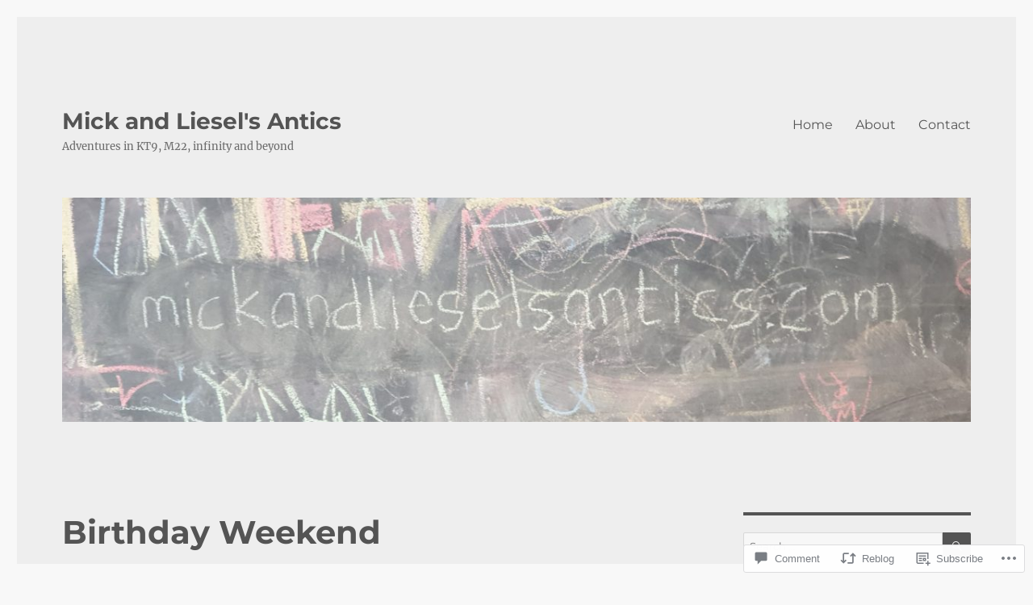

--- FILE ---
content_type: text/html; charset=UTF-8
request_url: https://mickandlieselsantics.com/2019/03/25/birthday-weekend/
body_size: 35882
content:
<!DOCTYPE html>
<html lang="en" class="no-js">
<head>
	<meta charset="UTF-8">
	<meta name="viewport" content="width=device-width, initial-scale=1">
	<link rel="profile" href="https://gmpg.org/xfn/11">
		<link rel="pingback" href="https://mickandlieselsantics.com/xmlrpc.php">
		<script>(function(html){html.className = html.className.replace(/\bno-js\b/,'js')})(document.documentElement);</script>
<title>Birthday Weekend &#8211; Mick and Liesel&#039;s Antics</title>
<meta name='robots' content='max-image-preview:large' />

<!-- Async WordPress.com Remote Login -->
<script id="wpcom_remote_login_js">
var wpcom_remote_login_extra_auth = '';
function wpcom_remote_login_remove_dom_node_id( element_id ) {
	var dom_node = document.getElementById( element_id );
	if ( dom_node ) { dom_node.parentNode.removeChild( dom_node ); }
}
function wpcom_remote_login_remove_dom_node_classes( class_name ) {
	var dom_nodes = document.querySelectorAll( '.' + class_name );
	for ( var i = 0; i < dom_nodes.length; i++ ) {
		dom_nodes[ i ].parentNode.removeChild( dom_nodes[ i ] );
	}
}
function wpcom_remote_login_final_cleanup() {
	wpcom_remote_login_remove_dom_node_classes( "wpcom_remote_login_msg" );
	wpcom_remote_login_remove_dom_node_id( "wpcom_remote_login_key" );
	wpcom_remote_login_remove_dom_node_id( "wpcom_remote_login_validate" );
	wpcom_remote_login_remove_dom_node_id( "wpcom_remote_login_js" );
	wpcom_remote_login_remove_dom_node_id( "wpcom_request_access_iframe" );
	wpcom_remote_login_remove_dom_node_id( "wpcom_request_access_styles" );
}

// Watch for messages back from the remote login
window.addEventListener( "message", function( e ) {
	if ( e.origin === "https://r-login.wordpress.com" ) {
		var data = {};
		try {
			data = JSON.parse( e.data );
		} catch( e ) {
			wpcom_remote_login_final_cleanup();
			return;
		}

		if ( data.msg === 'LOGIN' ) {
			// Clean up the login check iframe
			wpcom_remote_login_remove_dom_node_id( "wpcom_remote_login_key" );

			var id_regex = new RegExp( /^[0-9]+$/ );
			var token_regex = new RegExp( /^.*|.*|.*$/ );
			if (
				token_regex.test( data.token )
				&& id_regex.test( data.wpcomid )
			) {
				// We have everything we need to ask for a login
				var script = document.createElement( "script" );
				script.setAttribute( "id", "wpcom_remote_login_validate" );
				script.src = '/remote-login.php?wpcom_remote_login=validate'
					+ '&wpcomid=' + data.wpcomid
					+ '&token=' + encodeURIComponent( data.token )
					+ '&host=' + window.location.protocol
					+ '//' + window.location.hostname
					+ '&postid=3366'
					+ '&is_singular=1';
				document.body.appendChild( script );
			}

			return;
		}

		// Safari ITP, not logged in, so redirect
		if ( data.msg === 'LOGIN-REDIRECT' ) {
			window.location = 'https://wordpress.com/log-in?redirect_to=' + window.location.href;
			return;
		}

		// Safari ITP, storage access failed, remove the request
		if ( data.msg === 'LOGIN-REMOVE' ) {
			var css_zap = 'html { -webkit-transition: margin-top 1s; transition: margin-top 1s; } /* 9001 */ html { margin-top: 0 !important; } * html body { margin-top: 0 !important; } @media screen and ( max-width: 782px ) { html { margin-top: 0 !important; } * html body { margin-top: 0 !important; } }';
			var style_zap = document.createElement( 'style' );
			style_zap.type = 'text/css';
			style_zap.appendChild( document.createTextNode( css_zap ) );
			document.body.appendChild( style_zap );

			var e = document.getElementById( 'wpcom_request_access_iframe' );
			e.parentNode.removeChild( e );

			document.cookie = 'wordpress_com_login_access=denied; path=/; max-age=31536000';

			return;
		}

		// Safari ITP
		if ( data.msg === 'REQUEST_ACCESS' ) {
			console.log( 'request access: safari' );

			// Check ITP iframe enable/disable knob
			if ( wpcom_remote_login_extra_auth !== 'safari_itp_iframe' ) {
				return;
			}

			// If we are in a "private window" there is no ITP.
			var private_window = false;
			try {
				var opendb = window.openDatabase( null, null, null, null );
			} catch( e ) {
				private_window = true;
			}

			if ( private_window ) {
				console.log( 'private window' );
				return;
			}

			var iframe = document.createElement( 'iframe' );
			iframe.id = 'wpcom_request_access_iframe';
			iframe.setAttribute( 'scrolling', 'no' );
			iframe.setAttribute( 'sandbox', 'allow-storage-access-by-user-activation allow-scripts allow-same-origin allow-top-navigation-by-user-activation' );
			iframe.src = 'https://r-login.wordpress.com/remote-login.php?wpcom_remote_login=request_access&origin=' + encodeURIComponent( data.origin ) + '&wpcomid=' + encodeURIComponent( data.wpcomid );

			var css = 'html { -webkit-transition: margin-top 1s; transition: margin-top 1s; } /* 9001 */ html { margin-top: 46px !important; } * html body { margin-top: 46px !important; } @media screen and ( max-width: 660px ) { html { margin-top: 71px !important; } * html body { margin-top: 71px !important; } #wpcom_request_access_iframe { display: block; height: 71px !important; } } #wpcom_request_access_iframe { border: 0px; height: 46px; position: fixed; top: 0; left: 0; width: 100%; min-width: 100%; z-index: 99999; background: #23282d; } ';

			var style = document.createElement( 'style' );
			style.type = 'text/css';
			style.id = 'wpcom_request_access_styles';
			style.appendChild( document.createTextNode( css ) );
			document.body.appendChild( style );

			document.body.appendChild( iframe );
		}

		if ( data.msg === 'DONE' ) {
			wpcom_remote_login_final_cleanup();
		}
	}
}, false );

// Inject the remote login iframe after the page has had a chance to load
// more critical resources
window.addEventListener( "DOMContentLoaded", function( e ) {
	var iframe = document.createElement( "iframe" );
	iframe.style.display = "none";
	iframe.setAttribute( "scrolling", "no" );
	iframe.setAttribute( "id", "wpcom_remote_login_key" );
	iframe.src = "https://r-login.wordpress.com/remote-login.php"
		+ "?wpcom_remote_login=key"
		+ "&origin=aHR0cHM6Ly9taWNrYW5kbGllc2Vsc2FudGljcy5jb20%3D"
		+ "&wpcomid=142140409"
		+ "&time=" + Math.floor( Date.now() / 1000 );
	document.body.appendChild( iframe );
}, false );
</script>
<link rel='dns-prefetch' href='//s0.wp.com' />
<link rel='dns-prefetch' href='//widgets.wp.com' />
<link rel='dns-prefetch' href='//wordpress.com' />
<link rel="alternate" type="application/rss+xml" title="Mick and Liesel&#039;s Antics &raquo; Feed" href="https://mickandlieselsantics.com/feed/" />
<link rel="alternate" type="application/rss+xml" title="Mick and Liesel&#039;s Antics &raquo; Comments Feed" href="https://mickandlieselsantics.com/comments/feed/" />
<link rel="alternate" type="application/rss+xml" title="Mick and Liesel&#039;s Antics &raquo; Birthday Weekend Comments Feed" href="https://mickandlieselsantics.com/2019/03/25/birthday-weekend/feed/" />
	<script type="text/javascript">
		/* <![CDATA[ */
		function addLoadEvent(func) {
			var oldonload = window.onload;
			if (typeof window.onload != 'function') {
				window.onload = func;
			} else {
				window.onload = function () {
					oldonload();
					func();
				}
			}
		}
		/* ]]> */
	</script>
	<link crossorigin='anonymous' rel='stylesheet' id='all-css-0-1' href='/_static/??-eJyVjEEKwkAMRS/kGKqVuhHPMkxDnTaZBJOh9fa2IgguBDcfHvz3YNaQpDgWB65BqQ65GIzoGtP0ZmCRbfpKaOA3ZAwuQgZJWKODz6v/sLw4Ytknsx38370jRcc+qJh/0a8k5Qk/4Rdt9ytfmu50PJzbrmnHJ1zxVwU=&cssminify=yes' type='text/css' media='all' />
<style id='wp-emoji-styles-inline-css'>

	img.wp-smiley, img.emoji {
		display: inline !important;
		border: none !important;
		box-shadow: none !important;
		height: 1em !important;
		width: 1em !important;
		margin: 0 0.07em !important;
		vertical-align: -0.1em !important;
		background: none !important;
		padding: 0 !important;
	}
/*# sourceURL=wp-emoji-styles-inline-css */
</style>
<link crossorigin='anonymous' rel='stylesheet' id='all-css-2-1' href='/wp-content/plugins/gutenberg-core/v22.4.2/build/styles/block-library/style.min.css?m=1769608164i&cssminify=yes' type='text/css' media='all' />
<style id='wp-block-library-inline-css'>
.has-text-align-justify {
	text-align:justify;
}
.has-text-align-justify{text-align:justify;}

/*# sourceURL=wp-block-library-inline-css */
</style><style id='global-styles-inline-css'>
:root{--wp--preset--aspect-ratio--square: 1;--wp--preset--aspect-ratio--4-3: 4/3;--wp--preset--aspect-ratio--3-4: 3/4;--wp--preset--aspect-ratio--3-2: 3/2;--wp--preset--aspect-ratio--2-3: 2/3;--wp--preset--aspect-ratio--16-9: 16/9;--wp--preset--aspect-ratio--9-16: 9/16;--wp--preset--color--black: #000000;--wp--preset--color--cyan-bluish-gray: #abb8c3;--wp--preset--color--white: #fff;--wp--preset--color--pale-pink: #f78da7;--wp--preset--color--vivid-red: #cf2e2e;--wp--preset--color--luminous-vivid-orange: #ff6900;--wp--preset--color--luminous-vivid-amber: #fcb900;--wp--preset--color--light-green-cyan: #7bdcb5;--wp--preset--color--vivid-green-cyan: #00d084;--wp--preset--color--pale-cyan-blue: #8ed1fc;--wp--preset--color--vivid-cyan-blue: #0693e3;--wp--preset--color--vivid-purple: #9b51e0;--wp--preset--color--dark-gray: #1a1a1a;--wp--preset--color--medium-gray: #686868;--wp--preset--color--light-gray: #e5e5e5;--wp--preset--color--blue-gray: #4d545c;--wp--preset--color--bright-blue: #007acc;--wp--preset--color--light-blue: #9adffd;--wp--preset--color--dark-brown: #402b30;--wp--preset--color--medium-brown: #774e24;--wp--preset--color--dark-red: #640c1f;--wp--preset--color--bright-red: #ff675f;--wp--preset--color--yellow: #ffef8e;--wp--preset--gradient--vivid-cyan-blue-to-vivid-purple: linear-gradient(135deg,rgb(6,147,227) 0%,rgb(155,81,224) 100%);--wp--preset--gradient--light-green-cyan-to-vivid-green-cyan: linear-gradient(135deg,rgb(122,220,180) 0%,rgb(0,208,130) 100%);--wp--preset--gradient--luminous-vivid-amber-to-luminous-vivid-orange: linear-gradient(135deg,rgb(252,185,0) 0%,rgb(255,105,0) 100%);--wp--preset--gradient--luminous-vivid-orange-to-vivid-red: linear-gradient(135deg,rgb(255,105,0) 0%,rgb(207,46,46) 100%);--wp--preset--gradient--very-light-gray-to-cyan-bluish-gray: linear-gradient(135deg,rgb(238,238,238) 0%,rgb(169,184,195) 100%);--wp--preset--gradient--cool-to-warm-spectrum: linear-gradient(135deg,rgb(74,234,220) 0%,rgb(151,120,209) 20%,rgb(207,42,186) 40%,rgb(238,44,130) 60%,rgb(251,105,98) 80%,rgb(254,248,76) 100%);--wp--preset--gradient--blush-light-purple: linear-gradient(135deg,rgb(255,206,236) 0%,rgb(152,150,240) 100%);--wp--preset--gradient--blush-bordeaux: linear-gradient(135deg,rgb(254,205,165) 0%,rgb(254,45,45) 50%,rgb(107,0,62) 100%);--wp--preset--gradient--luminous-dusk: linear-gradient(135deg,rgb(255,203,112) 0%,rgb(199,81,192) 50%,rgb(65,88,208) 100%);--wp--preset--gradient--pale-ocean: linear-gradient(135deg,rgb(255,245,203) 0%,rgb(182,227,212) 50%,rgb(51,167,181) 100%);--wp--preset--gradient--electric-grass: linear-gradient(135deg,rgb(202,248,128) 0%,rgb(113,206,126) 100%);--wp--preset--gradient--midnight: linear-gradient(135deg,rgb(2,3,129) 0%,rgb(40,116,252) 100%);--wp--preset--font-size--small: 13px;--wp--preset--font-size--medium: 20px;--wp--preset--font-size--large: 36px;--wp--preset--font-size--x-large: 42px;--wp--preset--font-family--albert-sans: 'Albert Sans', sans-serif;--wp--preset--font-family--alegreya: Alegreya, serif;--wp--preset--font-family--arvo: Arvo, serif;--wp--preset--font-family--bodoni-moda: 'Bodoni Moda', serif;--wp--preset--font-family--bricolage-grotesque: 'Bricolage Grotesque', sans-serif;--wp--preset--font-family--cabin: Cabin, sans-serif;--wp--preset--font-family--chivo: Chivo, sans-serif;--wp--preset--font-family--commissioner: Commissioner, sans-serif;--wp--preset--font-family--cormorant: Cormorant, serif;--wp--preset--font-family--courier-prime: 'Courier Prime', monospace;--wp--preset--font-family--crimson-pro: 'Crimson Pro', serif;--wp--preset--font-family--dm-mono: 'DM Mono', monospace;--wp--preset--font-family--dm-sans: 'DM Sans', sans-serif;--wp--preset--font-family--dm-serif-display: 'DM Serif Display', serif;--wp--preset--font-family--domine: Domine, serif;--wp--preset--font-family--eb-garamond: 'EB Garamond', serif;--wp--preset--font-family--epilogue: Epilogue, sans-serif;--wp--preset--font-family--fahkwang: Fahkwang, sans-serif;--wp--preset--font-family--figtree: Figtree, sans-serif;--wp--preset--font-family--fira-sans: 'Fira Sans', sans-serif;--wp--preset--font-family--fjalla-one: 'Fjalla One', sans-serif;--wp--preset--font-family--fraunces: Fraunces, serif;--wp--preset--font-family--gabarito: Gabarito, system-ui;--wp--preset--font-family--ibm-plex-mono: 'IBM Plex Mono', monospace;--wp--preset--font-family--ibm-plex-sans: 'IBM Plex Sans', sans-serif;--wp--preset--font-family--ibarra-real-nova: 'Ibarra Real Nova', serif;--wp--preset--font-family--instrument-serif: 'Instrument Serif', serif;--wp--preset--font-family--inter: Inter, sans-serif;--wp--preset--font-family--josefin-sans: 'Josefin Sans', sans-serif;--wp--preset--font-family--jost: Jost, sans-serif;--wp--preset--font-family--libre-baskerville: 'Libre Baskerville', serif;--wp--preset--font-family--libre-franklin: 'Libre Franklin', sans-serif;--wp--preset--font-family--literata: Literata, serif;--wp--preset--font-family--lora: Lora, serif;--wp--preset--font-family--merriweather: Merriweather, serif;--wp--preset--font-family--montserrat: Montserrat, sans-serif;--wp--preset--font-family--newsreader: Newsreader, serif;--wp--preset--font-family--noto-sans-mono: 'Noto Sans Mono', sans-serif;--wp--preset--font-family--nunito: Nunito, sans-serif;--wp--preset--font-family--open-sans: 'Open Sans', sans-serif;--wp--preset--font-family--overpass: Overpass, sans-serif;--wp--preset--font-family--pt-serif: 'PT Serif', serif;--wp--preset--font-family--petrona: Petrona, serif;--wp--preset--font-family--piazzolla: Piazzolla, serif;--wp--preset--font-family--playfair-display: 'Playfair Display', serif;--wp--preset--font-family--plus-jakarta-sans: 'Plus Jakarta Sans', sans-serif;--wp--preset--font-family--poppins: Poppins, sans-serif;--wp--preset--font-family--raleway: Raleway, sans-serif;--wp--preset--font-family--roboto: Roboto, sans-serif;--wp--preset--font-family--roboto-slab: 'Roboto Slab', serif;--wp--preset--font-family--rubik: Rubik, sans-serif;--wp--preset--font-family--rufina: Rufina, serif;--wp--preset--font-family--sora: Sora, sans-serif;--wp--preset--font-family--source-sans-3: 'Source Sans 3', sans-serif;--wp--preset--font-family--source-serif-4: 'Source Serif 4', serif;--wp--preset--font-family--space-mono: 'Space Mono', monospace;--wp--preset--font-family--syne: Syne, sans-serif;--wp--preset--font-family--texturina: Texturina, serif;--wp--preset--font-family--urbanist: Urbanist, sans-serif;--wp--preset--font-family--work-sans: 'Work Sans', sans-serif;--wp--preset--spacing--20: 0.44rem;--wp--preset--spacing--30: 0.67rem;--wp--preset--spacing--40: 1rem;--wp--preset--spacing--50: 1.5rem;--wp--preset--spacing--60: 2.25rem;--wp--preset--spacing--70: 3.38rem;--wp--preset--spacing--80: 5.06rem;--wp--preset--shadow--natural: 6px 6px 9px rgba(0, 0, 0, 0.2);--wp--preset--shadow--deep: 12px 12px 50px rgba(0, 0, 0, 0.4);--wp--preset--shadow--sharp: 6px 6px 0px rgba(0, 0, 0, 0.2);--wp--preset--shadow--outlined: 6px 6px 0px -3px rgb(255, 255, 255), 6px 6px rgb(0, 0, 0);--wp--preset--shadow--crisp: 6px 6px 0px rgb(0, 0, 0);}:where(body) { margin: 0; }:where(.is-layout-flex){gap: 0.5em;}:where(.is-layout-grid){gap: 0.5em;}body .is-layout-flex{display: flex;}.is-layout-flex{flex-wrap: wrap;align-items: center;}.is-layout-flex > :is(*, div){margin: 0;}body .is-layout-grid{display: grid;}.is-layout-grid > :is(*, div){margin: 0;}body{padding-top: 0px;padding-right: 0px;padding-bottom: 0px;padding-left: 0px;}:root :where(.wp-element-button, .wp-block-button__link){background-color: #32373c;border-width: 0;color: #fff;font-family: inherit;font-size: inherit;font-style: inherit;font-weight: inherit;letter-spacing: inherit;line-height: inherit;padding-top: calc(0.667em + 2px);padding-right: calc(1.333em + 2px);padding-bottom: calc(0.667em + 2px);padding-left: calc(1.333em + 2px);text-decoration: none;text-transform: inherit;}.has-black-color{color: var(--wp--preset--color--black) !important;}.has-cyan-bluish-gray-color{color: var(--wp--preset--color--cyan-bluish-gray) !important;}.has-white-color{color: var(--wp--preset--color--white) !important;}.has-pale-pink-color{color: var(--wp--preset--color--pale-pink) !important;}.has-vivid-red-color{color: var(--wp--preset--color--vivid-red) !important;}.has-luminous-vivid-orange-color{color: var(--wp--preset--color--luminous-vivid-orange) !important;}.has-luminous-vivid-amber-color{color: var(--wp--preset--color--luminous-vivid-amber) !important;}.has-light-green-cyan-color{color: var(--wp--preset--color--light-green-cyan) !important;}.has-vivid-green-cyan-color{color: var(--wp--preset--color--vivid-green-cyan) !important;}.has-pale-cyan-blue-color{color: var(--wp--preset--color--pale-cyan-blue) !important;}.has-vivid-cyan-blue-color{color: var(--wp--preset--color--vivid-cyan-blue) !important;}.has-vivid-purple-color{color: var(--wp--preset--color--vivid-purple) !important;}.has-dark-gray-color{color: var(--wp--preset--color--dark-gray) !important;}.has-medium-gray-color{color: var(--wp--preset--color--medium-gray) !important;}.has-light-gray-color{color: var(--wp--preset--color--light-gray) !important;}.has-blue-gray-color{color: var(--wp--preset--color--blue-gray) !important;}.has-bright-blue-color{color: var(--wp--preset--color--bright-blue) !important;}.has-light-blue-color{color: var(--wp--preset--color--light-blue) !important;}.has-dark-brown-color{color: var(--wp--preset--color--dark-brown) !important;}.has-medium-brown-color{color: var(--wp--preset--color--medium-brown) !important;}.has-dark-red-color{color: var(--wp--preset--color--dark-red) !important;}.has-bright-red-color{color: var(--wp--preset--color--bright-red) !important;}.has-yellow-color{color: var(--wp--preset--color--yellow) !important;}.has-black-background-color{background-color: var(--wp--preset--color--black) !important;}.has-cyan-bluish-gray-background-color{background-color: var(--wp--preset--color--cyan-bluish-gray) !important;}.has-white-background-color{background-color: var(--wp--preset--color--white) !important;}.has-pale-pink-background-color{background-color: var(--wp--preset--color--pale-pink) !important;}.has-vivid-red-background-color{background-color: var(--wp--preset--color--vivid-red) !important;}.has-luminous-vivid-orange-background-color{background-color: var(--wp--preset--color--luminous-vivid-orange) !important;}.has-luminous-vivid-amber-background-color{background-color: var(--wp--preset--color--luminous-vivid-amber) !important;}.has-light-green-cyan-background-color{background-color: var(--wp--preset--color--light-green-cyan) !important;}.has-vivid-green-cyan-background-color{background-color: var(--wp--preset--color--vivid-green-cyan) !important;}.has-pale-cyan-blue-background-color{background-color: var(--wp--preset--color--pale-cyan-blue) !important;}.has-vivid-cyan-blue-background-color{background-color: var(--wp--preset--color--vivid-cyan-blue) !important;}.has-vivid-purple-background-color{background-color: var(--wp--preset--color--vivid-purple) !important;}.has-dark-gray-background-color{background-color: var(--wp--preset--color--dark-gray) !important;}.has-medium-gray-background-color{background-color: var(--wp--preset--color--medium-gray) !important;}.has-light-gray-background-color{background-color: var(--wp--preset--color--light-gray) !important;}.has-blue-gray-background-color{background-color: var(--wp--preset--color--blue-gray) !important;}.has-bright-blue-background-color{background-color: var(--wp--preset--color--bright-blue) !important;}.has-light-blue-background-color{background-color: var(--wp--preset--color--light-blue) !important;}.has-dark-brown-background-color{background-color: var(--wp--preset--color--dark-brown) !important;}.has-medium-brown-background-color{background-color: var(--wp--preset--color--medium-brown) !important;}.has-dark-red-background-color{background-color: var(--wp--preset--color--dark-red) !important;}.has-bright-red-background-color{background-color: var(--wp--preset--color--bright-red) !important;}.has-yellow-background-color{background-color: var(--wp--preset--color--yellow) !important;}.has-black-border-color{border-color: var(--wp--preset--color--black) !important;}.has-cyan-bluish-gray-border-color{border-color: var(--wp--preset--color--cyan-bluish-gray) !important;}.has-white-border-color{border-color: var(--wp--preset--color--white) !important;}.has-pale-pink-border-color{border-color: var(--wp--preset--color--pale-pink) !important;}.has-vivid-red-border-color{border-color: var(--wp--preset--color--vivid-red) !important;}.has-luminous-vivid-orange-border-color{border-color: var(--wp--preset--color--luminous-vivid-orange) !important;}.has-luminous-vivid-amber-border-color{border-color: var(--wp--preset--color--luminous-vivid-amber) !important;}.has-light-green-cyan-border-color{border-color: var(--wp--preset--color--light-green-cyan) !important;}.has-vivid-green-cyan-border-color{border-color: var(--wp--preset--color--vivid-green-cyan) !important;}.has-pale-cyan-blue-border-color{border-color: var(--wp--preset--color--pale-cyan-blue) !important;}.has-vivid-cyan-blue-border-color{border-color: var(--wp--preset--color--vivid-cyan-blue) !important;}.has-vivid-purple-border-color{border-color: var(--wp--preset--color--vivid-purple) !important;}.has-dark-gray-border-color{border-color: var(--wp--preset--color--dark-gray) !important;}.has-medium-gray-border-color{border-color: var(--wp--preset--color--medium-gray) !important;}.has-light-gray-border-color{border-color: var(--wp--preset--color--light-gray) !important;}.has-blue-gray-border-color{border-color: var(--wp--preset--color--blue-gray) !important;}.has-bright-blue-border-color{border-color: var(--wp--preset--color--bright-blue) !important;}.has-light-blue-border-color{border-color: var(--wp--preset--color--light-blue) !important;}.has-dark-brown-border-color{border-color: var(--wp--preset--color--dark-brown) !important;}.has-medium-brown-border-color{border-color: var(--wp--preset--color--medium-brown) !important;}.has-dark-red-border-color{border-color: var(--wp--preset--color--dark-red) !important;}.has-bright-red-border-color{border-color: var(--wp--preset--color--bright-red) !important;}.has-yellow-border-color{border-color: var(--wp--preset--color--yellow) !important;}.has-vivid-cyan-blue-to-vivid-purple-gradient-background{background: var(--wp--preset--gradient--vivid-cyan-blue-to-vivid-purple) !important;}.has-light-green-cyan-to-vivid-green-cyan-gradient-background{background: var(--wp--preset--gradient--light-green-cyan-to-vivid-green-cyan) !important;}.has-luminous-vivid-amber-to-luminous-vivid-orange-gradient-background{background: var(--wp--preset--gradient--luminous-vivid-amber-to-luminous-vivid-orange) !important;}.has-luminous-vivid-orange-to-vivid-red-gradient-background{background: var(--wp--preset--gradient--luminous-vivid-orange-to-vivid-red) !important;}.has-very-light-gray-to-cyan-bluish-gray-gradient-background{background: var(--wp--preset--gradient--very-light-gray-to-cyan-bluish-gray) !important;}.has-cool-to-warm-spectrum-gradient-background{background: var(--wp--preset--gradient--cool-to-warm-spectrum) !important;}.has-blush-light-purple-gradient-background{background: var(--wp--preset--gradient--blush-light-purple) !important;}.has-blush-bordeaux-gradient-background{background: var(--wp--preset--gradient--blush-bordeaux) !important;}.has-luminous-dusk-gradient-background{background: var(--wp--preset--gradient--luminous-dusk) !important;}.has-pale-ocean-gradient-background{background: var(--wp--preset--gradient--pale-ocean) !important;}.has-electric-grass-gradient-background{background: var(--wp--preset--gradient--electric-grass) !important;}.has-midnight-gradient-background{background: var(--wp--preset--gradient--midnight) !important;}.has-small-font-size{font-size: var(--wp--preset--font-size--small) !important;}.has-medium-font-size{font-size: var(--wp--preset--font-size--medium) !important;}.has-large-font-size{font-size: var(--wp--preset--font-size--large) !important;}.has-x-large-font-size{font-size: var(--wp--preset--font-size--x-large) !important;}.has-albert-sans-font-family{font-family: var(--wp--preset--font-family--albert-sans) !important;}.has-alegreya-font-family{font-family: var(--wp--preset--font-family--alegreya) !important;}.has-arvo-font-family{font-family: var(--wp--preset--font-family--arvo) !important;}.has-bodoni-moda-font-family{font-family: var(--wp--preset--font-family--bodoni-moda) !important;}.has-bricolage-grotesque-font-family{font-family: var(--wp--preset--font-family--bricolage-grotesque) !important;}.has-cabin-font-family{font-family: var(--wp--preset--font-family--cabin) !important;}.has-chivo-font-family{font-family: var(--wp--preset--font-family--chivo) !important;}.has-commissioner-font-family{font-family: var(--wp--preset--font-family--commissioner) !important;}.has-cormorant-font-family{font-family: var(--wp--preset--font-family--cormorant) !important;}.has-courier-prime-font-family{font-family: var(--wp--preset--font-family--courier-prime) !important;}.has-crimson-pro-font-family{font-family: var(--wp--preset--font-family--crimson-pro) !important;}.has-dm-mono-font-family{font-family: var(--wp--preset--font-family--dm-mono) !important;}.has-dm-sans-font-family{font-family: var(--wp--preset--font-family--dm-sans) !important;}.has-dm-serif-display-font-family{font-family: var(--wp--preset--font-family--dm-serif-display) !important;}.has-domine-font-family{font-family: var(--wp--preset--font-family--domine) !important;}.has-eb-garamond-font-family{font-family: var(--wp--preset--font-family--eb-garamond) !important;}.has-epilogue-font-family{font-family: var(--wp--preset--font-family--epilogue) !important;}.has-fahkwang-font-family{font-family: var(--wp--preset--font-family--fahkwang) !important;}.has-figtree-font-family{font-family: var(--wp--preset--font-family--figtree) !important;}.has-fira-sans-font-family{font-family: var(--wp--preset--font-family--fira-sans) !important;}.has-fjalla-one-font-family{font-family: var(--wp--preset--font-family--fjalla-one) !important;}.has-fraunces-font-family{font-family: var(--wp--preset--font-family--fraunces) !important;}.has-gabarito-font-family{font-family: var(--wp--preset--font-family--gabarito) !important;}.has-ibm-plex-mono-font-family{font-family: var(--wp--preset--font-family--ibm-plex-mono) !important;}.has-ibm-plex-sans-font-family{font-family: var(--wp--preset--font-family--ibm-plex-sans) !important;}.has-ibarra-real-nova-font-family{font-family: var(--wp--preset--font-family--ibarra-real-nova) !important;}.has-instrument-serif-font-family{font-family: var(--wp--preset--font-family--instrument-serif) !important;}.has-inter-font-family{font-family: var(--wp--preset--font-family--inter) !important;}.has-josefin-sans-font-family{font-family: var(--wp--preset--font-family--josefin-sans) !important;}.has-jost-font-family{font-family: var(--wp--preset--font-family--jost) !important;}.has-libre-baskerville-font-family{font-family: var(--wp--preset--font-family--libre-baskerville) !important;}.has-libre-franklin-font-family{font-family: var(--wp--preset--font-family--libre-franklin) !important;}.has-literata-font-family{font-family: var(--wp--preset--font-family--literata) !important;}.has-lora-font-family{font-family: var(--wp--preset--font-family--lora) !important;}.has-merriweather-font-family{font-family: var(--wp--preset--font-family--merriweather) !important;}.has-montserrat-font-family{font-family: var(--wp--preset--font-family--montserrat) !important;}.has-newsreader-font-family{font-family: var(--wp--preset--font-family--newsreader) !important;}.has-noto-sans-mono-font-family{font-family: var(--wp--preset--font-family--noto-sans-mono) !important;}.has-nunito-font-family{font-family: var(--wp--preset--font-family--nunito) !important;}.has-open-sans-font-family{font-family: var(--wp--preset--font-family--open-sans) !important;}.has-overpass-font-family{font-family: var(--wp--preset--font-family--overpass) !important;}.has-pt-serif-font-family{font-family: var(--wp--preset--font-family--pt-serif) !important;}.has-petrona-font-family{font-family: var(--wp--preset--font-family--petrona) !important;}.has-piazzolla-font-family{font-family: var(--wp--preset--font-family--piazzolla) !important;}.has-playfair-display-font-family{font-family: var(--wp--preset--font-family--playfair-display) !important;}.has-plus-jakarta-sans-font-family{font-family: var(--wp--preset--font-family--plus-jakarta-sans) !important;}.has-poppins-font-family{font-family: var(--wp--preset--font-family--poppins) !important;}.has-raleway-font-family{font-family: var(--wp--preset--font-family--raleway) !important;}.has-roboto-font-family{font-family: var(--wp--preset--font-family--roboto) !important;}.has-roboto-slab-font-family{font-family: var(--wp--preset--font-family--roboto-slab) !important;}.has-rubik-font-family{font-family: var(--wp--preset--font-family--rubik) !important;}.has-rufina-font-family{font-family: var(--wp--preset--font-family--rufina) !important;}.has-sora-font-family{font-family: var(--wp--preset--font-family--sora) !important;}.has-source-sans-3-font-family{font-family: var(--wp--preset--font-family--source-sans-3) !important;}.has-source-serif-4-font-family{font-family: var(--wp--preset--font-family--source-serif-4) !important;}.has-space-mono-font-family{font-family: var(--wp--preset--font-family--space-mono) !important;}.has-syne-font-family{font-family: var(--wp--preset--font-family--syne) !important;}.has-texturina-font-family{font-family: var(--wp--preset--font-family--texturina) !important;}.has-urbanist-font-family{font-family: var(--wp--preset--font-family--urbanist) !important;}.has-work-sans-font-family{font-family: var(--wp--preset--font-family--work-sans) !important;}
/*# sourceURL=global-styles-inline-css */
</style>

<style id='classic-theme-styles-inline-css'>
.wp-block-button__link{background-color:#32373c;border-radius:9999px;box-shadow:none;color:#fff;font-size:1.125em;padding:calc(.667em + 2px) calc(1.333em + 2px);text-decoration:none}.wp-block-file__button{background:#32373c;color:#fff}.wp-block-accordion-heading{margin:0}.wp-block-accordion-heading__toggle{background-color:inherit!important;color:inherit!important}.wp-block-accordion-heading__toggle:not(:focus-visible){outline:none}.wp-block-accordion-heading__toggle:focus,.wp-block-accordion-heading__toggle:hover{background-color:inherit!important;border:none;box-shadow:none;color:inherit;padding:var(--wp--preset--spacing--20,1em) 0;text-decoration:none}.wp-block-accordion-heading__toggle:focus-visible{outline:auto;outline-offset:0}
/*# sourceURL=/wp-content/plugins/gutenberg-core/v22.4.2/build/styles/block-library/classic.min.css */
</style>
<link crossorigin='anonymous' rel='stylesheet' id='all-css-4-1' href='/_static/??-eJx9jskOwjAMRH+IYPblgPgUlMWClDqJYqf9fVxVXABxseSZefbAWIzPSTAJUDOlb/eYGHyuqDoVK6AJwhAt9kgaW3rmBfzGxqKMca5UZDY6KTYy8lCQ/3EdSrH+aVSaT8wGUM7pbd4GTCFXsE0yWZHovzDg6sG12AcYsDp9reLUmT/3qcyVLuvj4bRd7fbnTfcCmvdj7g==&cssminify=yes' type='text/css' media='all' />
<link rel='stylesheet' id='verbum-gutenberg-css-css' href='https://widgets.wp.com/verbum-block-editor/block-editor.css?ver=1738686361' media='all' />
<link crossorigin='anonymous' rel='stylesheet' id='all-css-6-1' href='/_static/??-eJyNkNEOwiAMRX9IbNSZ+WL8FMNInWxQCHSZ+3uLM2ZRH/bWe7i9vQHGqEwgRmLwg4puaC1lMMF7QcrZHkXlL7IVsgELFNjKdv4M88Mik+/oJSEODfAoYMr2wYgENzFk8JiSHVGLLZXjWfnChWqetaWSG5xm/RO+KNwhR236twYfAsFVdqFFwjSX/Duub5x5crjeXj6tccH0rxMXf97Vx8P+VNW7qnsCoUWOsg==&cssminify=yes' type='text/css' media='all' />
<link crossorigin='anonymous' rel='stylesheet' id='all-css-12-1' href='/_static/??-eJx9y0EOwjAMRNELYUxEK7FBnKWNTAhK7Kh2lPb2pGyADbv5Iz1sBbywERvagzIpljqjtX5sGlcjYvSqqLYlgla85GPvA37BXKGkGiIrLjQnCX2Gt/rkPxRIIImfLAr/BNzTFJed3vLVjW4YT2fnLs8X8DhDqQ==&cssminify=yes' type='text/css' media='all' />
<style id='jetpack-global-styles-frontend-style-inline-css'>
:root { --font-headings: unset; --font-base: unset; --font-headings-default: -apple-system,BlinkMacSystemFont,"Segoe UI",Roboto,Oxygen-Sans,Ubuntu,Cantarell,"Helvetica Neue",sans-serif; --font-base-default: -apple-system,BlinkMacSystemFont,"Segoe UI",Roboto,Oxygen-Sans,Ubuntu,Cantarell,"Helvetica Neue",sans-serif;}
/*# sourceURL=jetpack-global-styles-frontend-style-inline-css */
</style>
<link crossorigin='anonymous' rel='stylesheet' id='all-css-14-1' href='/_static/??-eJyNjcEKwjAQRH/IuFRT6kX8FNkmS5K6yQY3Qfx7bfEiXrwM82B4A49qnJRGpUHupnIPqSgs1Cq624chi6zhO5OCRryTR++fW00l7J3qDv43XVNxoOISsmEJol/wY2uR8vs3WggsM/I6uOTzMI3Hw8lOg11eUT1JKA==&cssminify=yes' type='text/css' media='all' />
<script id="jetpack_related-posts-js-extra">
var related_posts_js_options = {"post_heading":"h4"};
//# sourceURL=jetpack_related-posts-js-extra
</script>
<script id="wpcom-actionbar-placeholder-js-extra">
var actionbardata = {"siteID":"142140409","postID":"3366","siteURL":"https://mickandlieselsantics.com","xhrURL":"https://mickandlieselsantics.com/wp-admin/admin-ajax.php","nonce":"ac23cf401e","isLoggedIn":"","statusMessage":"","subsEmailDefault":"instantly","proxyScriptUrl":"https://s0.wp.com/wp-content/js/wpcom-proxy-request.js?m=1513050504i&amp;ver=20211021","shortlink":"https://wp.me/p9Cpdf-Si","i18n":{"followedText":"New posts from this site will now appear in your \u003Ca href=\"https://wordpress.com/reader\"\u003EReader\u003C/a\u003E","foldBar":"Collapse this bar","unfoldBar":"Expand this bar","shortLinkCopied":"Shortlink copied to clipboard."}};
//# sourceURL=wpcom-actionbar-placeholder-js-extra
</script>
<script id="jetpack-mu-wpcom-settings-js-before">
var JETPACK_MU_WPCOM_SETTINGS = {"assetsUrl":"https://s0.wp.com/wp-content/mu-plugins/jetpack-mu-wpcom-plugin/moon/jetpack_vendor/automattic/jetpack-mu-wpcom/src/build/"};
//# sourceURL=jetpack-mu-wpcom-settings-js-before
</script>
<script crossorigin='anonymous' type='text/javascript'  src='/_static/??-eJxdjEsOwjAMRC9E6lIpsEIcBfVj0YTYsWpHbW/fILEAlm9m3sAqbsxsyAZUnKTyDKwQ0aQfXx8GypnhEXiEoYQ0wYKpN5ycZDX9pYYCN1FP8HUc6yaZkyVv+39nMxIqSBnA1hrsGjZD5Lc0GyVfhTvdzlfv2/bSdT4e2plCCA=='></script>
<script id="rlt-proxy-js-after">
	rltInitialize( {"token":null,"iframeOrigins":["https:\/\/widgets.wp.com"]} );
//# sourceURL=rlt-proxy-js-after
</script>
<link rel="EditURI" type="application/rsd+xml" title="RSD" href="https://mickandlieselsantics.wordpress.com/xmlrpc.php?rsd" />
<meta name="generator" content="WordPress.com" />
<link rel="canonical" href="https://mickandlieselsantics.com/2019/03/25/birthday-weekend/" />
<link rel='shortlink' href='https://wp.me/p9Cpdf-Si' />
<link rel="alternate" type="application/json+oembed" href="https://public-api.wordpress.com/oembed/?format=json&amp;url=https%3A%2F%2Fmickandlieselsantics.com%2F2019%2F03%2F25%2Fbirthday-weekend%2F&amp;for=wpcom-auto-discovery" /><link rel="alternate" type="application/xml+oembed" href="https://public-api.wordpress.com/oembed/?format=xml&amp;url=https%3A%2F%2Fmickandlieselsantics.com%2F2019%2F03%2F25%2Fbirthday-weekend%2F&amp;for=wpcom-auto-discovery" />
<!-- Jetpack Open Graph Tags -->
<meta property="og:type" content="article" />
<meta property="og:title" content="Birthday Weekend" />
<meta property="og:url" content="https://mickandlieselsantics.com/2019/03/25/birthday-weekend/" />
<meta property="og:description" content="For a few seconds when I woke up, I forgot it was my birthday. Then I remembered. And then I remembered where I was. And the feeling of excitement and well-being totally out-weighed any sense of di…" />
<meta property="article:published_time" content="2019-03-25T13:58:20+00:00" />
<meta property="article:modified_time" content="2019-03-25T13:58:22+00:00" />
<meta property="og:site_name" content="Mick and Liesel&#039;s Antics" />
<meta property="og:image" content="https://i0.wp.com/mickandlieselsantics.com/wp-content/uploads/2019/03/20190325_1227027865838983148364277.jpg?fit=623%2C1200&#038;ssl=1" />
<meta property="og:image:width" content="623" />
<meta property="og:image:height" content="1200" />
<meta property="og:image:alt" content="" />
<meta property="og:locale" content="en_US" />
<meta property="article:publisher" content="https://www.facebook.com/WordPresscom" />
<meta name="twitter:text:title" content="Birthday Weekend" />
<meta name="twitter:image" content="https://i0.wp.com/mickandlieselsantics.com/wp-content/uploads/2019/03/20190325_1227027865838983148364277.jpg?fit=623%2C1200&#038;ssl=1&#038;w=640" />
<meta name="twitter:card" content="summary_large_image" />

<!-- End Jetpack Open Graph Tags -->
<link rel="search" type="application/opensearchdescription+xml" href="https://mickandlieselsantics.com/osd.xml" title="Mick and Liesel&#039;s Antics" />
<link rel="search" type="application/opensearchdescription+xml" href="https://s1.wp.com/opensearch.xml" title="WordPress.com" />
<meta name="theme-color" content="#f8f8f8" />
<meta name="description" content="For a few seconds when I woke up, I forgot it was my birthday. Then I remembered. And then I remembered where I was. And the feeling of excitement and well-being totally out-weighed any sense of dismay at being yet another year older. Postman Liesel delivered two cards: thank you Helen and Adam, Martha, William,&hellip;" />
<style id="custom-background-css">
body.custom-background { background-color: #f8f8f8; }
</style>
	<style type="text/css" id="custom-colors-css">	input[type="text"],
	input[type="email"],
	input[type="url"],
	input[type="password"],
	input[type="search"],
	input[type="tel"],
	input[type="number"],
	textarea {
		background: #f7f7f7;
		color: #686868;
	}

	input[type="text"]:focus,
	input[type="email"]:focus,
	input[type="url"]:focus,
	input[type="password"]:focus,
	input[type="search"]:focus,
	input[type="tel"]:focus,
	input[type="number"]:focus,
	textarea:focus {
		background-color: #fff;
		color: #1a1a1a;
	}
body { background-color: #f8f8f8;}
.site,
		.main-navigation ul ul li { background-color: #eeeeee;}
body #infinite-footer .container { background-color: #eeeeee;}
body #infinite-footer .container { background-color: rgba( 238, 238, 238, 0.9 );}
.main-navigation ul ul:after { border-top-color: #eeeeee;}
.main-navigation ul ul:after { border-bottom-color: #eeeeee;}
mark,
		ins,
		button,
		button[disabled]:hover,
		button[disabled]:focus,
		input[type="button"],
		input[type="button"][disabled]:hover,
		input[type="button"][disabled]:focus,
		input[type="reset"],
		input[type="reset"][disabled]:hover,
		input[type="reset"][disabled]:focus,
		input[type="submit"],
		input[type="submit"][disabled]:hover,
		input[type="submit"][disabled]:focus,
		.menu-toggle.toggled-on,
		.menu-toggle.toggled-on:hover,
		.menu-toggle.toggled-on:focus,
		.pagination .prev,
		.pagination .next,
		.pagination .prev:hover,
		.pagination .prev:focus,
		.pagination .next:hover,
		.pagination .next:focus,
		.pagination .nav-links:before,
		.pagination .nav-links:after,
		.widget_calendar tbody a,
		.widget_calendar tbody a:hover,
		.widget_calendar tbody a:focus,
		.page-links a,
		.page-links a:hover,
		.page-links a:focus,
		.site-main #infinite-handle span,
		.wp-block-button .wp-block-button__link:active,
		.wp-block-button .wp-block-button__link:focus,
		.wp-block-button .wp-block-button__link:hover,
		.is-style-outline>.wp-block-button__link:not(.has-text-color):active,
		.is-style-outline>.wp-block-button__link:not(.has-text-color):focus,
		.is-style-outline>.wp-block-button__link:not(.has-text-color):hover { color: #eeeeee;}
.menu-toggle:hover,
		.menu-toggle:focus,
		a,
		.main-navigation a:hover,
		.main-navigation a:focus,
		.dropdown-toggle:hover,
		.dropdown-toggle:focus,
		.social-navigation a:hover:before,
		.social-navigation a:focus:before,
		.post-navigation a:hover .post-title,
		.post-navigation a:focus .post-title,
		.tagcloud a:hover,
		.tagcloud a:focus,
		.site-branding .site-title a:hover,
		.site-branding .site-title a:focus,
		.entry-title a:hover,
		.entry-title a:focus,
		.entry-footer a:hover,
		.entry-footer a:focus,
		.comment-metadata a:hover,
		.comment-metadata a:focus,
		.pingback .comment-edit-link:hover,
		.pingback .comment-edit-link:focus,
		.comment-reply-link,
		.comment-reply-link:hover,
		.comment-reply-link:focus,
		.required,
		.site-info a:hover,
		.site-info a:focus,
		.main-navigation li:hover > a,
		.main-navigation li.focus > a,
		.comments-area #respond .comment-form-service a,
		.widget_flickr #flickr_badge_uber_wrapper a,
		.widget_flickr #flickr_badge_uber_wrapper a:link,
		.widget_flickr #flickr_badge_uber_wrapper a:active,
		.widget_flickr #flickr_badge_uber_wrapper a:visited,
		.wp_widget_tag_cloud a:hover,
		.wp_widget_tag_cloud a:focus,
		body #infinite-footer .blog-info a:hover,
		body #infinite-footer .blog-info a:focus,
		body #infinite-footer .blog-info a:hover,
		body #infinite-footer .blog-info a:focus,
		body #infinite-footer .blog-credits a:hover,
		body #infinite-footer .blog-credits a:focus,
		.is-style-outline>.wp-block-button__link:not(.has-text-color) { color: #567410;}
mark,
		ins,
		button:hover,
		button:focus,
		input[type="button"]:hover,
		input[type="button"]:focus,
		input[type="reset"]:hover,
		input[type="reset"]:focus,
		input[type="submit"]:hover,
		input[type="submit"]:focus,
		.pagination .prev:hover,
		.pagination .prev:focus,
		.pagination .next:hover,
		.pagination .next:focus,
		.widget_calendar tbody a,
		.page-links a:hover,
		.page-links a:focus,
		#infinite-handle span:hover,
		#infinite-handle span:focus,
		.wp-block-button .wp-block-button__link { background-color: #567410;}
input[type="text"]:focus,
		input[type="email"]:focus,
		input[type="url"]:focus,
		input[type="password"]:focus,
		input[type="search"]:focus,
		textarea:focus,
		.tagcloud a:hover,
		.tagcloud a:focus,
		.menu-toggle:hover,
		.menu-toggle:focus,
		.comments-area #respond #comment-form-comment.active,
		.comments-area #comment-form-share-text-padder.active,
		.comments-area #respond .comment-form-fields div.comment-form-input.active,
		.wp_widget_tag_cloud a:hover,
		.wp_widget_tag_cloud a:focus,
		.wp-block-button .wp-block-button__link { border-color: #567410;}
body,
		blockquote cite,
		blockquote small,
		.main-navigation a,
		.menu-toggle,
		.dropdown-toggle,
		.social-navigation a,
		.post-navigation a,
		.widget-title a,
		.site-branding .site-title a,
		.entry-title a,
		.page-links > .page-links-title,
		.comment-author,
		.comment-reply-title small a:hover,
		.comment-reply-title small a:focus { color: #545454;}
blockquote,
		.menu-toggle.toggled-on,
		.menu-toggle.toggled-on:hover,
		.menu-toggle.toggled-on:focus,
		.post-navigation,
		.post-navigation div + div,
		.pagination,
		.widget,
		.page-header,
		.page-links a,
		.comments-title,
		.comment-reply-title,
		.wp-block-button .wp-block-button__link:active,
		.wp-block-button .wp-block-button__link:focus,
		.wp-block-button .wp-block-button__link:hover,
		.is-style-outline>.wp-block-button__link:not(.has-text-color):active,
		.is-style-outline>.wp-block-button__link:not(.has-text-color):focus,
		.is-style-outline>.wp-block-button__link:not(.has-text-color):hover { border-color: #545454;}
button,
		button[disabled]:hover,
		button[disabled]:focus,
		input[type="button"],
		input[type="button"][disabled]:hover,
		input[type="button"][disabled]:focus,
		input[type="reset"],
		input[type="reset"][disabled]:hover,
		input[type="reset"][disabled]:focus,
		input[type="submit"],
		input[type="submit"][disabled]:hover,
		input[type="submit"][disabled]:focus,
		.menu-toggle.toggled-on,
		.menu-toggle.toggled-on:hover,
		.menu-toggle.toggled-on:focus,
		.pagination:before,
		.pagination:after,
		.pagination .prev,
		.pagination .next,
		.page-links a,
		.site-main #infinite-handle span,
		.wp-block-button .wp-block-button__link:active,
		.wp-block-button .wp-block-button__link:focus,
		.wp-block-button .wp-block-button__link:hover,
		.is-style-outline>.wp-block-button__link:not(.has-text-color):active,
		.is-style-outline>.wp-block-button__link:not(.has-text-color):focus,
		.is-style-outline>.wp-block-button__link:not(.has-text-color):hover { background-color: #545454;}
fieldset,
		pre,
		abbr,
		acronym,
		table,
		th,
		td,
		input[type="text"],
		input[type="email"],
		input[type="url"],
		input[type="password"],
		input[type="search"],
		textarea,
		.main-navigation li,
		.main-navigation .primary-menu,
		.menu-toggle,
		.dropdown-toggle:after,
		.social-navigation a,
		.image-navigation,
		.comment-navigation,
		.tagcloud a,
		.entry-content,
		.entry-summary,
		.page-links a,
		.page-links > span,
		.comment-list article,
		.comment-list .pingback,
		.comment-list .trackback,
		.comment-reply-link,
		.no-comments,
		.main-navigation ul ul,
		.main-navigation ul ul li,
		.comments-area #respond #comment-form-comment,
		.comments-area #comment-form-share-text-padder,
		.comments-area #respond .comment-form-fields div.comment-form-input,
		.comments-area #respond .comment-form-service,
		.wp_widget_tag_cloud a,
		body #infinite-footer .container { border-color: #545454;}
fieldset,
		pre,
		abbr,
		acronym,
		table,
		th,
		td,
		input[type="text"],
		input[type="email"],
		input[type="url"],
		input[type="password"],
		input[type="search"],
		textarea,
		.main-navigation li,
		.main-navigation .primary-menu,
		.menu-toggle,
		.dropdown-toggle:after,
		.social-navigation a,
		.image-navigation,
		.comment-navigation,
		.tagcloud a,
		.entry-content,
		.entry-summary,
		.page-links a,
		.page-links > span,
		.comment-list article,
		.comment-list .pingback,
		.comment-list .trackback,
		.comment-reply-link,
		.no-comments,
		.main-navigation ul ul,
		.main-navigation ul ul li,
		.comments-area #respond #comment-form-comment,
		.comments-area #comment-form-share-text-padder,
		.comments-area #respond .comment-form-fields div.comment-form-input,
		.comments-area #respond .comment-form-service,
		.wp_widget_tag_cloud a,
		body #infinite-footer .container { border-color: rgba( 84, 84, 84, 0.2 );}
.main-navigation ul ul:before { border-top-color: #545454;}
.main-navigation ul ul:before { border-top-color: rgba( 84, 84, 84, 0.2 );}
.main-navigation ul ul:before { border-bottom-color: #545454;}
.main-navigation ul ul:before { border-bottom-color: rgba( 84, 84, 84, 0.2 );}
hr,
		code { background-color: #545454;}
hr,
		code { background-color: rgba( 84, 84, 84, 0.2 );}
blockquote,
		.post-password-form label,
		a:hover,
		a:focus,
		a:active,
		.post-navigation .meta-nav,
		.image-navigation,
		.comment-navigation,
		.widget_recent_entries .post-date,
		.widget_rss .rss-date,
		.widget_rss cite,
		.site-description,
		body:not(.search-results) .entry-summary,
		.author-bio,
		.entry-footer,
		.entry-footer a,
		.sticky-post,
		.taxonomy-description,
		.entry-caption,
		.comment-metadata,
		.pingback .edit-link,
		.comment-metadata a,
		.pingback .comment-edit-link,
		.comment-form label,
		.comment-notes,
		.comment-awaiting-moderation,
		.logged-in-as,
		.form-allowed-tags,
		.site-info,
		.site-info a,
		.wp-caption .wp-caption-text,
		.gallery-caption,
		.jp-relatedposts-post-aoverlay:hover .jp-relatedposts-post-title a,
		.jp-relatedposts-post-aoverlay:focus .jp-relatedposts-post-title a,
		.comments-area #respond .comment-form-fields label,
		.comments-area #respond .comment-form-fields label span.required,
		.comments-area #respond .comment-form-fields label span.nopublish,
		.comments-area #respond .comment-form-service a:hover,
		.comments-area #respond .comment-form-service a:focus,
		.comments-area #respond .comment-form-fields p.comment-form-posting-as,
		.comments-area #respond .comment-form-fields p.comment-form-log-out,
		.comments-area #respond #comment-form-identity #comment-form-nascar p,
		.comments-area #respond #comment-form-subscribe p,
		.comment-content p.comment-likes span.comment-like-feedback,
		.widget_flickr #flickr_badge_uber_wrapper a:focus,
		.widget_flickr #flickr_badge_uber_wrapper a:hover,
		.top_rated div > p,
		body #infinite-footer .blog-info a,
		body #infinite-footer .blog-credits,
		body #infinite-footer .blog-credits a { color: #6B6B6B;}
#respond.js .comment-form-fields label,
		#respond.js .comment-form-fields label span.required,
		#respond.js .comment-form-fields label span.nopublish { color: #757575;}
.widget_calendar tbody a:hover,
		.widget_calendar tbody a:focus { background-color: #6B6B6B;}
</style>
<link rel="icon" href="https://mickandlieselsantics.com/wp-content/uploads/2018/03/cropped-genuine-penny-farthing.jpg?w=32" sizes="32x32" />
<link rel="icon" href="https://mickandlieselsantics.com/wp-content/uploads/2018/03/cropped-genuine-penny-farthing.jpg?w=192" sizes="192x192" />
<link rel="apple-touch-icon" href="https://mickandlieselsantics.com/wp-content/uploads/2018/03/cropped-genuine-penny-farthing.jpg?w=180" />
<meta name="msapplication-TileImage" content="https://mickandlieselsantics.com/wp-content/uploads/2018/03/cropped-genuine-penny-farthing.jpg?w=270" />
<link crossorigin='anonymous' rel='stylesheet' id='all-css-6-3' href='/_static/??-eJyVjkEKwkAMRS9kG2rR4kI8irTpIGknyTCZ0OtXsRXc6fJ9Ho8PS6pQpQQpwF6l6A8SgymU1OO8MbCqwJ0EYYiKs4EtlEKu0ewAvxdYR4/BAPusbiF+pH34N/i+5BRHMB8MM6VC+pS/qGaSV/nG16Y7tZfu3DbHaQXdH15M&cssminify=yes' type='text/css' media='all' />
</head>

<body class="wp-singular post-template-default single single-post postid-3366 single-format-standard custom-background wp-embed-responsive wp-theme-pubtwentysixteen customizer-styles-applied jetpack-reblog-enabled custom-colors">
<div id="page" class="site">
	<div class="site-inner">
		<a class="skip-link screen-reader-text" href="#content">
			Skip to content		</a>

		<header id="masthead" class="site-header">
			<div class="site-header-main">
				<div class="site-branding">
					<a href="https://mickandlieselsantics.com/" class="site-logo-link" rel="home" itemprop="url"></a>
											<p class="site-title"><a href="https://mickandlieselsantics.com/" rel="home">Mick and Liesel&#039;s Antics</a></p>
												<p class="site-description">Adventures in KT9, M22, infinity and beyond</p>
									</div><!-- .site-branding -->

									<button id="menu-toggle" class="menu-toggle">Menu</button>

					<div id="site-header-menu" class="site-header-menu">
													<nav id="site-navigation" class="main-navigation" aria-label="Primary Menu">
								<div class="menu-primary-container"><ul id="menu-primary" class="primary-menu"><li id="menu-item-8" class="menu-item menu-item-type-custom menu-item-object-custom menu-item-8"><a href="/">Home</a></li>
<li id="menu-item-9" class="menu-item menu-item-type-post_type menu-item-object-page menu-item-9"><a href="https://mickandlieselsantics.com/about/">About</a></li>
<li id="menu-item-10" class="menu-item menu-item-type-post_type menu-item-object-page menu-item-10"><a href="https://mickandlieselsantics.com/contact/">Contact</a></li>
</ul></div>							</nav><!-- .main-navigation -->
						
													<nav id="social-navigation" class="social-navigation" aria-label="Social Links Menu">
								<div class="menu-social-links-container"><ul id="menu-social-links" class="social-links-menu"><li id="menu-item-11" class="menu-item menu-item-type-custom menu-item-object-custom menu-item-11"><a href="https://twitter.com/"><span class="screen-reader-text">Twitter</span></a></li>
<li id="menu-item-12" class="menu-item menu-item-type-custom menu-item-object-custom menu-item-12"><a href="https://www.facebook.com/"><span class="screen-reader-text">Facebook</span></a></li>
<li id="menu-item-13" class="menu-item menu-item-type-custom menu-item-object-custom menu-item-13"><a href="http://plus.google.com"><span class="screen-reader-text">Google+</span></a></li>
<li id="menu-item-14" class="menu-item menu-item-type-custom menu-item-object-custom menu-item-14"><a href="http://github.com"><span class="screen-reader-text">GitHub</span></a></li>
<li id="menu-item-15" class="menu-item menu-item-type-custom menu-item-object-custom menu-item-15"><a href="http://wordpress.com"><span class="screen-reader-text">WordPress.com</span></a></li>
</ul></div>							</nav><!-- .social-navigation -->
											</div><!-- .site-header-menu -->
							</div><!-- .site-header-main -->

											<div class="header-image">
					<a href="https://mickandlieselsantics.com/" rel="home">
						<img src="https://mickandlieselsantics.com/wp-content/uploads/2019/02/cropped-20190223_132556.jpg" srcset="" sizes="" width="1200" height="296" alt="Mick and Liesel&#039;s Antics">
					</a>
				</div><!-- .header-image -->
					</header><!-- .site-header -->

		<div id="content" class="site-content">

<div id="primary" class="content-area">
	<main id="main" class="site-main">
		
<article id="post-3366" class="post-3366 post type-post status-publish format-standard has-post-thumbnail hentry category-travels tag-current-affairs tag-family tag-malaysia tag-weather">
	<header class="entry-header">
		<h1 class="entry-title">Birthday Weekend</h1>	</header><!-- .entry-header -->

	
	
		<div class="post-thumbnail">
			<img width="1200" height="2312" src="https://mickandlieselsantics.com/wp-content/uploads/2019/03/20190325_1227027865838983148364277.jpg?w=1200" class="attachment-post-thumbnail size-post-thumbnail wp-post-image" alt="" decoding="async" srcset="https://mickandlieselsantics.com/wp-content/uploads/2019/03/20190325_1227027865838983148364277.jpg?w=1200 1200w, https://mickandlieselsantics.com/wp-content/uploads/2019/03/20190325_1227027865838983148364277.jpg?w=78 78w, https://mickandlieselsantics.com/wp-content/uploads/2019/03/20190325_1227027865838983148364277.jpg?w=156 156w, https://mickandlieselsantics.com/wp-content/uploads/2019/03/20190325_1227027865838983148364277.jpg?w=768 768w, https://mickandlieselsantics.com/wp-content/uploads/2019/03/20190325_1227027865838983148364277.jpg?w=531 531w, https://mickandlieselsantics.com/wp-content/uploads/2019/03/20190325_1227027865838983148364277.jpg?w=1440 1440w, https://mickandlieselsantics.com/wp-content/uploads/2019/03/20190325_1227027865838983148364277.jpg 1557w" sizes="(max-width: 709px) 85vw, (max-width: 909px) 67vw, (max-width: 984px) 60vw, (max-width: 1362px) 62vw, 840px" data-attachment-id="3369" data-permalink="https://mickandlieselsantics.com/2019/03/25/birthday-weekend/20190325_1227027865838983148364277/" data-orig-file="https://mickandlieselsantics.com/wp-content/uploads/2019/03/20190325_1227027865838983148364277.jpg" data-orig-size="1557,3000" data-comments-opened="1" data-image-meta="{&quot;aperture&quot;:&quot;0&quot;,&quot;credit&quot;:&quot;&quot;,&quot;camera&quot;:&quot;&quot;,&quot;caption&quot;:&quot;&quot;,&quot;created_timestamp&quot;:&quot;0&quot;,&quot;copyright&quot;:&quot;&quot;,&quot;focal_length&quot;:&quot;0&quot;,&quot;iso&quot;:&quot;0&quot;,&quot;shutter_speed&quot;:&quot;0&quot;,&quot;title&quot;:&quot;&quot;,&quot;orientation&quot;:&quot;0&quot;}" data-image-title="20190325_1227027865838983148364277.jpg" data-image-description="" data-image-caption="" data-medium-file="https://mickandlieselsantics.com/wp-content/uploads/2019/03/20190325_1227027865838983148364277.jpg?w=156" data-large-file="https://mickandlieselsantics.com/wp-content/uploads/2019/03/20190325_1227027865838983148364277.jpg?w=531" />	</div><!-- .post-thumbnail -->

	
	<div class="entry-content">
		<p>For a few seconds when I woke up, I forgot it was my birthday. Then I remembered. And then I remembered where I was. And the feeling of excitement and well-being totally out-weighed any sense of dismay at being yet another year older.</p>
<p>Postman Liesel delivered two cards: thank you Helen and Adam, Martha, William, Jenny and Liam!</p>
<p>I enjoyed my birthday big bash bonanza breakfast buffet but I didn&#8217;t want to over-stuff myself. A massage was booked for 10am. I know: two massages within a few days! Happy birthday, me!</p>
<p>It was brilliant: she found all the usual suspects, pops and clicks in my muscles. The treatment included feet being washed and scrubbed, tea before and a pot of ginger tea afterwards, out on the balcony overlooking the sea. Wonderful.</p>
<p>There are a number of pools here at the hotel, and the biggest is for adults only. That&#8217;s where we spent most of the afternoon. Swimming, reading, napping. And repeat. Happy birthday, me!</p>
<figure style="width: 850px" class="wp-caption alignnone"><img data-attachment-id="3368" data-permalink="https://mickandlieselsantics.com/2019/03/25/birthday-weekend/20190325_1227277214591677942353732/" data-orig-file="https://mickandlieselsantics.com/wp-content/uploads/2019/03/20190325_1227277214591677942353732.jpg" data-orig-size="2787,1392" data-comments-opened="1" data-image-meta="{&quot;aperture&quot;:&quot;0&quot;,&quot;credit&quot;:&quot;&quot;,&quot;camera&quot;:&quot;&quot;,&quot;caption&quot;:&quot;&quot;,&quot;created_timestamp&quot;:&quot;0&quot;,&quot;copyright&quot;:&quot;&quot;,&quot;focal_length&quot;:&quot;0&quot;,&quot;iso&quot;:&quot;0&quot;,&quot;shutter_speed&quot;:&quot;0&quot;,&quot;title&quot;:&quot;&quot;,&quot;orientation&quot;:&quot;0&quot;}" data-image-title="20190325_1227277214591677942353732.jpg" data-image-description="" data-image-caption="" data-medium-file="https://mickandlieselsantics.com/wp-content/uploads/2019/03/20190325_1227277214591677942353732.jpg?w=300" data-large-file="https://mickandlieselsantics.com/wp-content/uploads/2019/03/20190325_1227277214591677942353732.jpg?w=840" class="size-large wp-image-3368" src="https://mickandlieselsantics.com/wp-content/uploads/2019/03/20190325_1227277214591677942353732.jpg?w=840&#038;h=419"   srcset="https://mickandlieselsantics.com/wp-content/uploads/2019/03/20190325_1227277214591677942353732.jpg 2787w, https://mickandlieselsantics.com/wp-content/uploads/2019/03/20190325_1227277214591677942353732.jpg?w=150&amp;h=75 150w, https://mickandlieselsantics.com/wp-content/uploads/2019/03/20190325_1227277214591677942353732.jpg?w=300&amp;h=150 300w, https://mickandlieselsantics.com/wp-content/uploads/2019/03/20190325_1227277214591677942353732.jpg?w=768&amp;h=384 768w, https://mickandlieselsantics.com/wp-content/uploads/2019/03/20190325_1227277214591677942353732.jpg?w=1024&amp;h=511 1024w, https://mickandlieselsantics.com/wp-content/uploads/2019/03/20190325_1227277214591677942353732.jpg?w=1440&amp;h=719 1440w" sizes="(max-width: 709px) 85vw, (max-width: 909px) 67vw, (max-width: 1362px) 62vw, 840px"><figcaption class="wp-caption-text">Liesel in the pool</figcaption></figure>
<p>This was our way of life for the next few days. Big breakfast, short walk, pool time.</p>
<p>We heard the rumble of thunder in the distance, but no storm materialised. We chose in the end not to climb the coconut tree as I&#8217;d suggested in my Facebook status.</p>
<figure style="width: 541px" class="wp-caption alignnone"><img data-attachment-id="3369" data-permalink="https://mickandlieselsantics.com/2019/03/25/birthday-weekend/20190325_1227027865838983148364277/" data-orig-file="https://mickandlieselsantics.com/wp-content/uploads/2019/03/20190325_1227027865838983148364277.jpg" data-orig-size="1557,3000" data-comments-opened="1" data-image-meta="{&quot;aperture&quot;:&quot;0&quot;,&quot;credit&quot;:&quot;&quot;,&quot;camera&quot;:&quot;&quot;,&quot;caption&quot;:&quot;&quot;,&quot;created_timestamp&quot;:&quot;0&quot;,&quot;copyright&quot;:&quot;&quot;,&quot;focal_length&quot;:&quot;0&quot;,&quot;iso&quot;:&quot;0&quot;,&quot;shutter_speed&quot;:&quot;0&quot;,&quot;title&quot;:&quot;&quot;,&quot;orientation&quot;:&quot;0&quot;}" data-image-title="20190325_1227027865838983148364277.jpg" data-image-description="" data-image-caption="" data-medium-file="https://mickandlieselsantics.com/wp-content/uploads/2019/03/20190325_1227027865838983148364277.jpg?w=156" data-large-file="https://mickandlieselsantics.com/wp-content/uploads/2019/03/20190325_1227027865838983148364277.jpg?w=531" class="size-large wp-image-3369" src="https://mickandlieselsantics.com/wp-content/uploads/2019/03/20190325_1227027865838983148364277.jpg?w=531&#038;h=1024"   srcset="https://mickandlieselsantics.com/wp-content/uploads/2019/03/20190325_1227027865838983148364277.jpg 1557w, https://mickandlieselsantics.com/wp-content/uploads/2019/03/20190325_1227027865838983148364277.jpg?w=78&amp;h=150 78w, https://mickandlieselsantics.com/wp-content/uploads/2019/03/20190325_1227027865838983148364277.jpg?w=156&amp;h=300 156w, https://mickandlieselsantics.com/wp-content/uploads/2019/03/20190325_1227027865838983148364277.jpg?w=768&amp;h=1480 768w, https://mickandlieselsantics.com/wp-content/uploads/2019/03/20190325_1227027865838983148364277.jpg?w=531&amp;h=1024 531w, https://mickandlieselsantics.com/wp-content/uploads/2019/03/20190325_1227027865838983148364277.jpg?w=1440&amp;h=2775 1440w" sizes="(max-width: 709px) 85vw, (max-width: 909px) 67vw, (max-width: 1362px) 62vw, 840px"><figcaption class="wp-caption-text">The unclimbed coconut tree</figcaption></figure>
<p>I spoke to Helen and to Martha on the phone, despite the best efforts of the iffy wiffi.</p>
<p>Summertime and the living is easy. This feels like a proper holiday, by the sea, relaxing by the pool, enjoying cocktails in the evening. I&#8217;m not sure I would enjoy this sort of break for more than a few days at a time, but it&#8217;s exactly what the doctor ordered for now. A nice break from hikes, museums, city life. Happy birthday, me!</p>
<p>After such a big breakfast, we felt no need for a substantial lunch and even our evening meals have not been that large.</p>
<p>Other entertainment in the pool is provided by the swallows that dive down for a quick dip. I went into the water with my phone, hoping for a good close-up photo, but sod&#8217;s law: this was when the largest group of people we&#8217;d ever seen chose to use the pool at the same time. Five of them. So, no swallow photo.</p>
<p>Lazybones, sitting in the Sun, how you gonna get your day&#8217;s work done?</p>
<p>I went for a walk along Riau Beach, the one closest to our room. It was the busiest beach we&#8217;ve seen for a long time: we now expect to have a beach to ourselves! All sorts of people here and all doing normal stuff, burying their dad in the sand, digging holes, paddling in the sea, making sand castles, having picnics.</p>
<figure style="width: 508px" class="wp-caption alignnone"><img data-attachment-id="3370" data-permalink="https://mickandlieselsantics.com/2019/03/25/birthday-weekend/20190325_1241276497272916622832510/" data-orig-file="https://mickandlieselsantics.com/wp-content/uploads/2019/03/20190325_1241276497272916622832510.jpg" data-orig-size="1206,2480" data-comments-opened="1" data-image-meta="{&quot;aperture&quot;:&quot;0&quot;,&quot;credit&quot;:&quot;&quot;,&quot;camera&quot;:&quot;&quot;,&quot;caption&quot;:&quot;&quot;,&quot;created_timestamp&quot;:&quot;0&quot;,&quot;copyright&quot;:&quot;&quot;,&quot;focal_length&quot;:&quot;0&quot;,&quot;iso&quot;:&quot;0&quot;,&quot;shutter_speed&quot;:&quot;0&quot;,&quot;title&quot;:&quot;&quot;,&quot;orientation&quot;:&quot;0&quot;}" data-image-title="20190325_1241276497272916622832510.jpg" data-image-description="" data-image-caption="" data-medium-file="https://mickandlieselsantics.com/wp-content/uploads/2019/03/20190325_1241276497272916622832510.jpg?w=146" data-large-file="https://mickandlieselsantics.com/wp-content/uploads/2019/03/20190325_1241276497272916622832510.jpg?w=498" loading="lazy" class="size-large wp-image-3370" src="https://mickandlieselsantics.com/wp-content/uploads/2019/03/20190325_1241276497272916622832510.jpg?w=498&#038;h=1024"   srcset="https://mickandlieselsantics.com/wp-content/uploads/2019/03/20190325_1241276497272916622832510.jpg 1206w, https://mickandlieselsantics.com/wp-content/uploads/2019/03/20190325_1241276497272916622832510.jpg?w=73&amp;h=150 73w, https://mickandlieselsantics.com/wp-content/uploads/2019/03/20190325_1241276497272916622832510.jpg?w=146&amp;h=300 146w, https://mickandlieselsantics.com/wp-content/uploads/2019/03/20190325_1241276497272916622832510.jpg?w=768&amp;h=1579 768w, https://mickandlieselsantics.com/wp-content/uploads/2019/03/20190325_1241276497272916622832510.jpg?w=498&amp;h=1024 498w" sizes="(max-width: 709px) 85vw, (max-width: 909px) 67vw, (max-width: 1362px) 62vw, 840px"><figcaption class="wp-caption-text">Silhouetted sea-creature at sunset</figcaption></figure>
<p>As it was a couple of hours before sunset, I tried for an artistic shot and this silhouette is as good as I managed.</p>
<figure style="width: 850px" class="wp-caption alignnone"><img data-attachment-id="3371" data-permalink="https://mickandlieselsantics.com/2019/03/25/birthday-weekend/20190325_1242507528373046773538141/" data-orig-file="https://mickandlieselsantics.com/wp-content/uploads/2019/03/20190325_1242507528373046773538141.jpg" data-orig-size="2652,1399" data-comments-opened="1" data-image-meta="{&quot;aperture&quot;:&quot;0&quot;,&quot;credit&quot;:&quot;&quot;,&quot;camera&quot;:&quot;&quot;,&quot;caption&quot;:&quot;&quot;,&quot;created_timestamp&quot;:&quot;0&quot;,&quot;copyright&quot;:&quot;&quot;,&quot;focal_length&quot;:&quot;0&quot;,&quot;iso&quot;:&quot;0&quot;,&quot;shutter_speed&quot;:&quot;0&quot;,&quot;title&quot;:&quot;&quot;,&quot;orientation&quot;:&quot;0&quot;}" data-image-title="20190325_1242507528373046773538141.jpg" data-image-description="" data-image-caption="" data-medium-file="https://mickandlieselsantics.com/wp-content/uploads/2019/03/20190325_1242507528373046773538141.jpg?w=300" data-large-file="https://mickandlieselsantics.com/wp-content/uploads/2019/03/20190325_1242507528373046773538141.jpg?w=840" loading="lazy" class="size-large wp-image-3371" src="https://mickandlieselsantics.com/wp-content/uploads/2019/03/20190325_1242507528373046773538141.jpg?w=840&#038;h=443"   srcset="https://mickandlieselsantics.com/wp-content/uploads/2019/03/20190325_1242507528373046773538141.jpg 2652w, https://mickandlieselsantics.com/wp-content/uploads/2019/03/20190325_1242507528373046773538141.jpg?w=150&amp;h=79 150w, https://mickandlieselsantics.com/wp-content/uploads/2019/03/20190325_1242507528373046773538141.jpg?w=300&amp;h=158 300w, https://mickandlieselsantics.com/wp-content/uploads/2019/03/20190325_1242507528373046773538141.jpg?w=768&amp;h=405 768w, https://mickandlieselsantics.com/wp-content/uploads/2019/03/20190325_1242507528373046773538141.jpg?w=1024&amp;h=540 1024w, https://mickandlieselsantics.com/wp-content/uploads/2019/03/20190325_1242507528373046773538141.jpg?w=1440&amp;h=760 1440w" sizes="(max-width: 709px) 85vw, (max-width: 909px) 67vw, (max-width: 1362px) 62vw, 840px"><figcaption class="wp-caption-text">Selfie of the (birth)day (boy)</figcaption></figure>
<p>There were lots of holes on the beach, possibly made by those little crabs I saw the previous day. Very clever, hundreds of little balls of sand expelled and probably a complex warren underneath.</p>
<figure style="width: 686px" class="wp-caption alignnone"><img data-attachment-id="3372" data-permalink="https://mickandlieselsantics.com/2019/03/25/birthday-weekend/20190325_1243513995796713261603282/" data-orig-file="https://mickandlieselsantics.com/wp-content/uploads/2019/03/20190325_1243513995796713261603282.jpg" data-orig-size="1273,1927" data-comments-opened="1" data-image-meta="{&quot;aperture&quot;:&quot;0&quot;,&quot;credit&quot;:&quot;&quot;,&quot;camera&quot;:&quot;&quot;,&quot;caption&quot;:&quot;&quot;,&quot;created_timestamp&quot;:&quot;0&quot;,&quot;copyright&quot;:&quot;&quot;,&quot;focal_length&quot;:&quot;0&quot;,&quot;iso&quot;:&quot;0&quot;,&quot;shutter_speed&quot;:&quot;0&quot;,&quot;title&quot;:&quot;&quot;,&quot;orientation&quot;:&quot;0&quot;}" data-image-title="20190325_1243513995796713261603282.jpg" data-image-description="" data-image-caption="" data-medium-file="https://mickandlieselsantics.com/wp-content/uploads/2019/03/20190325_1243513995796713261603282.jpg?w=198" data-large-file="https://mickandlieselsantics.com/wp-content/uploads/2019/03/20190325_1243513995796713261603282.jpg?w=676" loading="lazy" class="size-large wp-image-3372" src="https://mickandlieselsantics.com/wp-content/uploads/2019/03/20190325_1243513995796713261603282.jpg?w=676&#038;h=1024"   srcset="https://mickandlieselsantics.com/wp-content/uploads/2019/03/20190325_1243513995796713261603282.jpg 1273w, https://mickandlieselsantics.com/wp-content/uploads/2019/03/20190325_1243513995796713261603282.jpg?w=99&amp;h=150 99w, https://mickandlieselsantics.com/wp-content/uploads/2019/03/20190325_1243513995796713261603282.jpg?w=198&amp;h=300 198w, https://mickandlieselsantics.com/wp-content/uploads/2019/03/20190325_1243513995796713261603282.jpg?w=768&amp;h=1163 768w, https://mickandlieselsantics.com/wp-content/uploads/2019/03/20190325_1243513995796713261603282.jpg?w=676&amp;h=1024 676w" sizes="(max-width: 709px) 85vw, (max-width: 909px) 67vw, (max-width: 1362px) 62vw, 840px"><figcaption class="wp-caption-text">Holey sand, Batman</figcaption></figure>
<p>My leg is just to give an idea of scale! Plus, that&#8217;s my birthday treat for you: the sight of my lovely leg.</p>
<p>Me mind on fire, me soul on fire, feeling hot hot hot. But nicely hot, not so uncomfortably hot that I can&#8217;t think nor concentrate nor do anything physical.</p>
<figure style="width: 850px" class="wp-caption alignnone"><img data-attachment-id="3373" data-permalink="https://mickandlieselsantics.com/2019/03/25/birthday-weekend/20190325_124715531080233403497257/" data-orig-file="https://mickandlieselsantics.com/wp-content/uploads/2019/03/20190325_124715531080233403497257.jpg" data-orig-size="3000,1704" data-comments-opened="1" data-image-meta="{&quot;aperture&quot;:&quot;0&quot;,&quot;credit&quot;:&quot;&quot;,&quot;camera&quot;:&quot;&quot;,&quot;caption&quot;:&quot;&quot;,&quot;created_timestamp&quot;:&quot;0&quot;,&quot;copyright&quot;:&quot;&quot;,&quot;focal_length&quot;:&quot;0&quot;,&quot;iso&quot;:&quot;0&quot;,&quot;shutter_speed&quot;:&quot;0&quot;,&quot;title&quot;:&quot;&quot;,&quot;orientation&quot;:&quot;0&quot;}" data-image-title="20190325_124715531080233403497257.jpg" data-image-description="" data-image-caption="" data-medium-file="https://mickandlieselsantics.com/wp-content/uploads/2019/03/20190325_124715531080233403497257.jpg?w=300" data-large-file="https://mickandlieselsantics.com/wp-content/uploads/2019/03/20190325_124715531080233403497257.jpg?w=840" loading="lazy" class="size-large wp-image-3373" src="https://mickandlieselsantics.com/wp-content/uploads/2019/03/20190325_124715531080233403497257.jpg?w=840&#038;h=477"   srcset="https://mickandlieselsantics.com/wp-content/uploads/2019/03/20190325_124715531080233403497257.jpg 3000w, https://mickandlieselsantics.com/wp-content/uploads/2019/03/20190325_124715531080233403497257.jpg?w=150&amp;h=85 150w, https://mickandlieselsantics.com/wp-content/uploads/2019/03/20190325_124715531080233403497257.jpg?w=300&amp;h=170 300w, https://mickandlieselsantics.com/wp-content/uploads/2019/03/20190325_124715531080233403497257.jpg?w=768&amp;h=436 768w, https://mickandlieselsantics.com/wp-content/uploads/2019/03/20190325_124715531080233403497257.jpg?w=1024&amp;h=582 1024w, https://mickandlieselsantics.com/wp-content/uploads/2019/03/20190325_124715531080233403497257.jpg?w=1440&amp;h=818 1440w" sizes="(max-width: 709px) 85vw, (max-width: 909px) 67vw, (max-width: 1362px) 62vw, 840px"><figcaption class="wp-caption-text">Inflatable banana boats</figcaption></figure>
<p>Entertainment from the beach was provided by a woman singing in the distance and by groups of people falling off their banana boats as the waves came in.</p>
<p>I saw a pile of bright yellow mangoes and thought I&#8217;d indulge.</p>
<figure style="width: 850px" class="wp-caption alignnone"><img data-attachment-id="3374" data-permalink="https://mickandlieselsantics.com/2019/03/25/birthday-weekend/20190325_1248265615476057541595143/" data-orig-file="https://mickandlieselsantics.com/wp-content/uploads/2019/03/20190325_1248265615476057541595143.jpg" data-orig-size="2863,1610" data-comments-opened="1" data-image-meta="{&quot;aperture&quot;:&quot;0&quot;,&quot;credit&quot;:&quot;&quot;,&quot;camera&quot;:&quot;&quot;,&quot;caption&quot;:&quot;&quot;,&quot;created_timestamp&quot;:&quot;0&quot;,&quot;copyright&quot;:&quot;&quot;,&quot;focal_length&quot;:&quot;0&quot;,&quot;iso&quot;:&quot;0&quot;,&quot;shutter_speed&quot;:&quot;0&quot;,&quot;title&quot;:&quot;&quot;,&quot;orientation&quot;:&quot;0&quot;}" data-image-title="20190325_1248265615476057541595143.jpg" data-image-description="" data-image-caption="" data-medium-file="https://mickandlieselsantics.com/wp-content/uploads/2019/03/20190325_1248265615476057541595143.jpg?w=300" data-large-file="https://mickandlieselsantics.com/wp-content/uploads/2019/03/20190325_1248265615476057541595143.jpg?w=840" loading="lazy" class="size-large wp-image-3374" src="https://mickandlieselsantics.com/wp-content/uploads/2019/03/20190325_1248265615476057541595143.jpg?w=840&#038;h=473"   srcset="https://mickandlieselsantics.com/wp-content/uploads/2019/03/20190325_1248265615476057541595143.jpg 2863w, https://mickandlieselsantics.com/wp-content/uploads/2019/03/20190325_1248265615476057541595143.jpg?w=150&amp;h=84 150w, https://mickandlieselsantics.com/wp-content/uploads/2019/03/20190325_1248265615476057541595143.jpg?w=300&amp;h=169 300w, https://mickandlieselsantics.com/wp-content/uploads/2019/03/20190325_1248265615476057541595143.jpg?w=768&amp;h=432 768w, https://mickandlieselsantics.com/wp-content/uploads/2019/03/20190325_1248265615476057541595143.jpg?w=1024&amp;h=576 1024w, https://mickandlieselsantics.com/wp-content/uploads/2019/03/20190325_1248265615476057541595143.jpg?w=1440&amp;h=810 1440w" sizes="(max-width: 709px) 85vw, (max-width: 909px) 67vw, (max-width: 1362px) 62vw, 840px"><figcaption class="wp-caption-text">Not mangoes</figcaption></figure>
<p>Imagine my disappointment when I got close enough to see that in fact, it&#8217;s a rope of float buoys and not really edible.</p>
<p>So, a small evening meal, after cocktails of course, and there was room for dessert, the nearest we could find to a large slice of actual cake. Happy birthday, me!</p>
<figure style="width: 850px" class="wp-caption alignnone"><img data-attachment-id="3375" data-permalink="https://mickandlieselsantics.com/2019/03/25/birthday-weekend/20190325_1251256901885203065147599/" data-orig-file="https://mickandlieselsantics.com/wp-content/uploads/2019/03/20190325_1251256901885203065147599.jpg" data-orig-size="3000,1436" data-comments-opened="1" data-image-meta="{&quot;aperture&quot;:&quot;0&quot;,&quot;credit&quot;:&quot;&quot;,&quot;camera&quot;:&quot;&quot;,&quot;caption&quot;:&quot;&quot;,&quot;created_timestamp&quot;:&quot;0&quot;,&quot;copyright&quot;:&quot;&quot;,&quot;focal_length&quot;:&quot;0&quot;,&quot;iso&quot;:&quot;0&quot;,&quot;shutter_speed&quot;:&quot;0&quot;,&quot;title&quot;:&quot;&quot;,&quot;orientation&quot;:&quot;0&quot;}" data-image-title="20190325_1251256901885203065147599.jpg" data-image-description="" data-image-caption="" data-medium-file="https://mickandlieselsantics.com/wp-content/uploads/2019/03/20190325_1251256901885203065147599.jpg?w=300" data-large-file="https://mickandlieselsantics.com/wp-content/uploads/2019/03/20190325_1251256901885203065147599.jpg?w=840" loading="lazy" class="wp-image-3375 size-large" src="https://mickandlieselsantics.com/wp-content/uploads/2019/03/20190325_1251256901885203065147599.jpg?w=840&#038;h=402"   srcset="https://mickandlieselsantics.com/wp-content/uploads/2019/03/20190325_1251256901885203065147599.jpg 3000w, https://mickandlieselsantics.com/wp-content/uploads/2019/03/20190325_1251256901885203065147599.jpg?w=150&amp;h=72 150w, https://mickandlieselsantics.com/wp-content/uploads/2019/03/20190325_1251256901885203065147599.jpg?w=300&amp;h=144 300w, https://mickandlieselsantics.com/wp-content/uploads/2019/03/20190325_1251256901885203065147599.jpg?w=768&amp;h=368 768w, https://mickandlieselsantics.com/wp-content/uploads/2019/03/20190325_1251256901885203065147599.jpg?w=1024&amp;h=490 1024w, https://mickandlieselsantics.com/wp-content/uploads/2019/03/20190325_1251256901885203065147599.jpg?w=1440&amp;h=689 1440w" sizes="(max-width: 709px) 85vw, (max-width: 909px) 67vw, (max-width: 1362px) 62vw, 840px"><figcaption class="wp-caption-text">Cake</figcaption></figure>
<p>In the middle of the night, when the tide was out, we saw a few people in the distance on the sand-flats, walking about with torches. We assume they were fishing for something very specific and nocturnal. But neither of us volunteered to go out and ask.</p>
<p>Hotter then a pepper sprout. But our room was air-conditioned and it really is much easier to sleep when it&#8217;s not too hot inside.</p>
<p>There is much less haze here than in Melaka too. The horizon is as it should be, a nice, sharp boundary between the sea and the sky.</p>
<p>Another big breakfast, another lounge by the pool, another distant rumble of thunder. We had coffee inside. Total excitement when Liesel knocked over her mango juice with the newspaper. It missed me, though (take note, Jyoti).</p>
<p>Liesel phoned her Mom and we found the wifi signal to be much more reliable outside, by the beach. Explain that, you technical people.</p>
<p>I went down to investigate the piles of sand along the waterfront.</p>
<figure style="width: 649px" class="wp-caption alignnone"><img data-attachment-id="3376" data-permalink="https://mickandlieselsantics.com/2019/03/25/birthday-weekend/20190325_1255565548320564572410633/" data-orig-file="https://mickandlieselsantics.com/wp-content/uploads/2019/03/20190325_1255565548320564572410633.jpg" data-orig-size="1224,1960" data-comments-opened="1" data-image-meta="{&quot;aperture&quot;:&quot;0&quot;,&quot;credit&quot;:&quot;&quot;,&quot;camera&quot;:&quot;&quot;,&quot;caption&quot;:&quot;&quot;,&quot;created_timestamp&quot;:&quot;0&quot;,&quot;copyright&quot;:&quot;&quot;,&quot;focal_length&quot;:&quot;0&quot;,&quot;iso&quot;:&quot;0&quot;,&quot;shutter_speed&quot;:&quot;0&quot;,&quot;title&quot;:&quot;&quot;,&quot;orientation&quot;:&quot;0&quot;}" data-image-title="20190325_1255565548320564572410633.jpg" data-image-description="" data-image-caption="" data-medium-file="https://mickandlieselsantics.com/wp-content/uploads/2019/03/20190325_1255565548320564572410633.jpg?w=187" data-large-file="https://mickandlieselsantics.com/wp-content/uploads/2019/03/20190325_1255565548320564572410633.jpg?w=639" loading="lazy" class="wp-image-3376 size-large" src="https://mickandlieselsantics.com/wp-content/uploads/2019/03/20190325_1255565548320564572410633.jpg?w=639&#038;h=1024"   srcset="https://mickandlieselsantics.com/wp-content/uploads/2019/03/20190325_1255565548320564572410633.jpg 1224w, https://mickandlieselsantics.com/wp-content/uploads/2019/03/20190325_1255565548320564572410633.jpg?w=94&amp;h=150 94w, https://mickandlieselsantics.com/wp-content/uploads/2019/03/20190325_1255565548320564572410633.jpg?w=187&amp;h=300 187w, https://mickandlieselsantics.com/wp-content/uploads/2019/03/20190325_1255565548320564572410633.jpg?w=768&amp;h=1230 768w, https://mickandlieselsantics.com/wp-content/uploads/2019/03/20190325_1255565548320564572410633.jpg?w=639&amp;h=1024 639w" sizes="(max-width: 709px) 85vw, (max-width: 909px) 67vw, (max-width: 1362px) 62vw, 840px"><figcaption class="wp-caption-text">Worms</figcaption></figure>
<p>Yes, worms, being dug up and later to be used as fish bait. Apparently, they&#8217;re expensive to buy in a shop.</p>
<p>In the afternoon, while I was busy attempting, and messing up, a new kind of puzzle in today&#8217;s newspaper, Liesel filmed the swallows.</p>
<div id="v-bef8SanI-1" class="video-player" style="width:840px;height:560px">
<video id="v-bef8SanI-1-video" width="840" height="560" poster="https://videos.files.wordpress.com/bef8SanI/vid-20190324-wa0005_1_1_dvd.original.jpg" controls="true" preload="metadata" dir="ltr" lang="en"><source src="https://videos.files.wordpress.com/bef8SanI/vid-20190324-wa0005_1_1_std.mp4" type="video/mp4; codecs=&quot;avc1.64001E, mp4a.40.2&quot;" /><div><img alt="VID-20190324-WA0005_1_1.mp4" src="https://videos.files.wordpress.com/bef8SanI/vid-20190324-wa0005_1_1_dvd.original.jpg?w=840&#038;h=560" width="840" height="560" /></div><p>VID-20190324-WA0005_1_1.mp4</p></video></div>
<p>She returned to our room while I continued with another puzzle (messed that one up too) and another swim. And while I was sitting there, minding my own business, there was a crash. A small coconut landed right by the pool. Followed closely by several pieces of bark.</p>
<figure style="width: 850px" class="wp-caption alignnone"><img data-attachment-id="3378" data-permalink="https://mickandlieselsantics.com/2019/03/25/birthday-weekend/20190325_1306103815659380204386540/" data-orig-file="https://mickandlieselsantics.com/wp-content/uploads/2019/03/20190325_1306103815659380204386540.jpg" data-orig-size="2926,1545" data-comments-opened="1" data-image-meta="{&quot;aperture&quot;:&quot;0&quot;,&quot;credit&quot;:&quot;&quot;,&quot;camera&quot;:&quot;&quot;,&quot;caption&quot;:&quot;&quot;,&quot;created_timestamp&quot;:&quot;0&quot;,&quot;copyright&quot;:&quot;&quot;,&quot;focal_length&quot;:&quot;0&quot;,&quot;iso&quot;:&quot;0&quot;,&quot;shutter_speed&quot;:&quot;0&quot;,&quot;title&quot;:&quot;&quot;,&quot;orientation&quot;:&quot;0&quot;}" data-image-title="20190325_1306103815659380204386540.jpg" data-image-description="" data-image-caption="" data-medium-file="https://mickandlieselsantics.com/wp-content/uploads/2019/03/20190325_1306103815659380204386540.jpg?w=300" data-large-file="https://mickandlieselsantics.com/wp-content/uploads/2019/03/20190325_1306103815659380204386540.jpg?w=840" loading="lazy" class="size-large wp-image-3378" src="https://mickandlieselsantics.com/wp-content/uploads/2019/03/20190325_1306103815659380204386540.jpg?w=840&#038;h=444"   srcset="https://mickandlieselsantics.com/wp-content/uploads/2019/03/20190325_1306103815659380204386540.jpg 2926w, https://mickandlieselsantics.com/wp-content/uploads/2019/03/20190325_1306103815659380204386540.jpg?w=150&amp;h=79 150w, https://mickandlieselsantics.com/wp-content/uploads/2019/03/20190325_1306103815659380204386540.jpg?w=300&amp;h=158 300w, https://mickandlieselsantics.com/wp-content/uploads/2019/03/20190325_1306103815659380204386540.jpg?w=768&amp;h=406 768w, https://mickandlieselsantics.com/wp-content/uploads/2019/03/20190325_1306103815659380204386540.jpg?w=1024&amp;h=541 1024w, https://mickandlieselsantics.com/wp-content/uploads/2019/03/20190325_1306103815659380204386540.jpg?w=1440&amp;h=760 1440w" sizes="(max-width: 709px) 85vw, (max-width: 909px) 67vw, (max-width: 1362px) 62vw, 840px"><figcaption class="wp-caption-text">Attacked by coconut tree</figcaption></figure>
<p>I was so glad I was wearing my brand new hard hat. Happy birthday, me!</p>
<p>I don&#8217;t know if there was a monkey up in the tree, but someone was taking photos of the goings-on up above.</p>
<p>Peacocks can count to 6. We had one sitting close to us while we ate dinner, and every few minutes it would shout/squawk six times, never five, never seven, always six. But he never did find his mate.</p>
<p>Other fellow diners included a couple of geckos playing peek-a-boo around a lamp.</p>
<figure style="width: 850px" class="wp-caption alignnone"><img data-attachment-id="3377" data-permalink="https://mickandlieselsantics.com/2019/03/25/birthday-weekend/20190325_1308157194318047811210812/" data-orig-file="https://mickandlieselsantics.com/wp-content/uploads/2019/03/20190325_1308157194318047811210812.jpg" data-orig-size="1422,1286" data-comments-opened="1" data-image-meta="{&quot;aperture&quot;:&quot;0&quot;,&quot;credit&quot;:&quot;&quot;,&quot;camera&quot;:&quot;&quot;,&quot;caption&quot;:&quot;&quot;,&quot;created_timestamp&quot;:&quot;0&quot;,&quot;copyright&quot;:&quot;&quot;,&quot;focal_length&quot;:&quot;0&quot;,&quot;iso&quot;:&quot;0&quot;,&quot;shutter_speed&quot;:&quot;0&quot;,&quot;title&quot;:&quot;&quot;,&quot;orientation&quot;:&quot;0&quot;}" data-image-title="20190325_1308157194318047811210812.jpg" data-image-description="" data-image-caption="" data-medium-file="https://mickandlieselsantics.com/wp-content/uploads/2019/03/20190325_1308157194318047811210812.jpg?w=300" data-large-file="https://mickandlieselsantics.com/wp-content/uploads/2019/03/20190325_1308157194318047811210812.jpg?w=840" loading="lazy" class="size-large wp-image-3377" src="https://mickandlieselsantics.com/wp-content/uploads/2019/03/20190325_1308157194318047811210812.jpg?w=840&#038;h=760"   srcset="https://mickandlieselsantics.com/wp-content/uploads/2019/03/20190325_1308157194318047811210812.jpg 1422w, https://mickandlieselsantics.com/wp-content/uploads/2019/03/20190325_1308157194318047811210812.jpg?w=150&amp;h=136 150w, https://mickandlieselsantics.com/wp-content/uploads/2019/03/20190325_1308157194318047811210812.jpg?w=300&amp;h=271 300w, https://mickandlieselsantics.com/wp-content/uploads/2019/03/20190325_1308157194318047811210812.jpg?w=768&amp;h=695 768w, https://mickandlieselsantics.com/wp-content/uploads/2019/03/20190325_1308157194318047811210812.jpg?w=1024&amp;h=926 1024w" sizes="(max-width: 709px) 85vw, (max-width: 909px) 67vw, (max-width: 1362px) 62vw, 840px"><figcaption class="wp-caption-text">Geckos in the restaurant</figcaption></figure>
<p>Still, I&#8217;d rather see them than what was outside our room: a dead cockroach.</p>
<p>All day I&#8217;d been trying a take a picture of a particular bird: dark, oily green in colour with piercing red eyes. Very timid, very wary of me and my camera. But I did get a bright red eye later on.</p>
<figure style="width: 850px" class="wp-caption alignnone"><img data-attachment-id="3379" data-permalink="https://mickandlieselsantics.com/2019/03/25/birthday-weekend/20190325_131838216084417683187011/" data-orig-file="https://mickandlieselsantics.com/wp-content/uploads/2019/03/20190325_131838216084417683187011.jpg" data-orig-size="1696,1287" data-comments-opened="1" data-image-meta="{&quot;aperture&quot;:&quot;0&quot;,&quot;credit&quot;:&quot;&quot;,&quot;camera&quot;:&quot;&quot;,&quot;caption&quot;:&quot;&quot;,&quot;created_timestamp&quot;:&quot;0&quot;,&quot;copyright&quot;:&quot;&quot;,&quot;focal_length&quot;:&quot;0&quot;,&quot;iso&quot;:&quot;0&quot;,&quot;shutter_speed&quot;:&quot;0&quot;,&quot;title&quot;:&quot;&quot;,&quot;orientation&quot;:&quot;0&quot;}" data-image-title="20190325_131838216084417683187011.jpg" data-image-description="" data-image-caption="" data-medium-file="https://mickandlieselsantics.com/wp-content/uploads/2019/03/20190325_131838216084417683187011.jpg?w=300" data-large-file="https://mickandlieselsantics.com/wp-content/uploads/2019/03/20190325_131838216084417683187011.jpg?w=840" loading="lazy" class="size-large wp-image-3379" src="https://mickandlieselsantics.com/wp-content/uploads/2019/03/20190325_131838216084417683187011.jpg?w=840&#038;h=637"   srcset="https://mickandlieselsantics.com/wp-content/uploads/2019/03/20190325_131838216084417683187011.jpg 1696w, https://mickandlieselsantics.com/wp-content/uploads/2019/03/20190325_131838216084417683187011.jpg?w=150&amp;h=114 150w, https://mickandlieselsantics.com/wp-content/uploads/2019/03/20190325_131838216084417683187011.jpg?w=300&amp;h=228 300w, https://mickandlieselsantics.com/wp-content/uploads/2019/03/20190325_131838216084417683187011.jpg?w=768&amp;h=583 768w, https://mickandlieselsantics.com/wp-content/uploads/2019/03/20190325_131838216084417683187011.jpg?w=1024&amp;h=777 1024w, https://mickandlieselsantics.com/wp-content/uploads/2019/03/20190325_131838216084417683187011.jpg?w=1440&amp;h=1093 1440w" sizes="(max-width: 709px) 85vw, (max-width: 909px) 67vw, (max-width: 1362px) 62vw, 840px"><figcaption class="wp-caption-text">Red-eye gecko outside our room (yes, I used flash)</figcaption></figure>
<p>Other housemates include the birds that either live or at least spend a lot of time in the roof space above our bathroom. We hear their high-pitched calls and now we know the source of the noise, actually, it&#8217;s quite relaxing.</p>
<p>Spring has arrived back home but here it&#8217;s still definitely hotter then Hull, and it&#8217;s great.</p>
<p>As I write, it&#8217;s about 1:15pm, two days after my birthday. Liesel is having a massage while I&#8217;m sitting here, outside, in the so-called Author&#8217;s Recluse. Yes, I&#8217;m pretending to be an author. Or maybe I&#8217;m a recluse.</p>
<figure style="width: 850px" class="wp-caption alignnone"><img data-attachment-id="3381" data-permalink="https://mickandlieselsantics.com/2019/03/25/birthday-weekend/20190325_131952342350239225728510/" data-orig-file="https://mickandlieselsantics.com/wp-content/uploads/2019/03/20190325_131952342350239225728510.jpg" data-orig-size="2083,1534" data-comments-opened="1" data-image-meta="{&quot;aperture&quot;:&quot;0&quot;,&quot;credit&quot;:&quot;&quot;,&quot;camera&quot;:&quot;&quot;,&quot;caption&quot;:&quot;&quot;,&quot;created_timestamp&quot;:&quot;0&quot;,&quot;copyright&quot;:&quot;&quot;,&quot;focal_length&quot;:&quot;0&quot;,&quot;iso&quot;:&quot;0&quot;,&quot;shutter_speed&quot;:&quot;0&quot;,&quot;title&quot;:&quot;&quot;,&quot;orientation&quot;:&quot;0&quot;}" data-image-title="20190325_131952342350239225728510.jpg" data-image-description="" data-image-caption="" data-medium-file="https://mickandlieselsantics.com/wp-content/uploads/2019/03/20190325_131952342350239225728510.jpg?w=300" data-large-file="https://mickandlieselsantics.com/wp-content/uploads/2019/03/20190325_131952342350239225728510.jpg?w=840" loading="lazy" class="size-large wp-image-3381" src="https://mickandlieselsantics.com/wp-content/uploads/2019/03/20190325_131952342350239225728510.jpg?w=840&#038;h=619"   srcset="https://mickandlieselsantics.com/wp-content/uploads/2019/03/20190325_131952342350239225728510.jpg 2083w, https://mickandlieselsantics.com/wp-content/uploads/2019/03/20190325_131952342350239225728510.jpg?w=150&amp;h=110 150w, https://mickandlieselsantics.com/wp-content/uploads/2019/03/20190325_131952342350239225728510.jpg?w=300&amp;h=221 300w, https://mickandlieselsantics.com/wp-content/uploads/2019/03/20190325_131952342350239225728510.jpg?w=768&amp;h=566 768w, https://mickandlieselsantics.com/wp-content/uploads/2019/03/20190325_131952342350239225728510.jpg?w=1024&amp;h=754 1024w, https://mickandlieselsantics.com/wp-content/uploads/2019/03/20190325_131952342350239225728510.jpg?w=1440&amp;h=1060 1440w" sizes="(max-width: 709px) 85vw, (max-width: 909px) 67vw, (max-width: 1362px) 62vw, 840px"><figcaption class="wp-caption-text">Recollect past moments in seclusion</figcaption></figure>
<p>Every few seconds, I have to blow an ant or a small spider off the keyboard. From behind, I can hear a cockerel and some other small birds. In the opposite direction, the call to dhuhr, midday prayer has just finished.</p>
<p>I&#8217;m under a shade so quite cool. And this is the terrible view I have.</p>
<figure style="width: 850px" class="wp-caption alignnone"><img data-attachment-id="3382" data-permalink="https://mickandlieselsantics.com/2019/03/25/birthday-weekend/20190325_1321114701258421213906817/" data-orig-file="https://mickandlieselsantics.com/wp-content/uploads/2019/03/20190325_1321114701258421213906817.jpg" data-orig-size="3000,1629" data-comments-opened="1" data-image-meta="{&quot;aperture&quot;:&quot;0&quot;,&quot;credit&quot;:&quot;&quot;,&quot;camera&quot;:&quot;&quot;,&quot;caption&quot;:&quot;&quot;,&quot;created_timestamp&quot;:&quot;0&quot;,&quot;copyright&quot;:&quot;&quot;,&quot;focal_length&quot;:&quot;0&quot;,&quot;iso&quot;:&quot;0&quot;,&quot;shutter_speed&quot;:&quot;0&quot;,&quot;title&quot;:&quot;&quot;,&quot;orientation&quot;:&quot;0&quot;}" data-image-title="20190325_1321114701258421213906817.jpg" data-image-description="" data-image-caption="" data-medium-file="https://mickandlieselsantics.com/wp-content/uploads/2019/03/20190325_1321114701258421213906817.jpg?w=300" data-large-file="https://mickandlieselsantics.com/wp-content/uploads/2019/03/20190325_1321114701258421213906817.jpg?w=840" loading="lazy" class="size-large wp-image-3382" src="https://mickandlieselsantics.com/wp-content/uploads/2019/03/20190325_1321114701258421213906817.jpg?w=840&#038;h=456"   srcset="https://mickandlieselsantics.com/wp-content/uploads/2019/03/20190325_1321114701258421213906817.jpg 3000w, https://mickandlieselsantics.com/wp-content/uploads/2019/03/20190325_1321114701258421213906817.jpg?w=150&amp;h=81 150w, https://mickandlieselsantics.com/wp-content/uploads/2019/03/20190325_1321114701258421213906817.jpg?w=300&amp;h=163 300w, https://mickandlieselsantics.com/wp-content/uploads/2019/03/20190325_1321114701258421213906817.jpg?w=768&amp;h=417 768w, https://mickandlieselsantics.com/wp-content/uploads/2019/03/20190325_1321114701258421213906817.jpg?w=1024&amp;h=556 1024w, https://mickandlieselsantics.com/wp-content/uploads/2019/03/20190325_1321114701258421213906817.jpg?w=1440&amp;h=782 1440w" sizes="(max-width: 709px) 85vw, (max-width: 909px) 67vw, (max-width: 1362px) 62vw, 840px"><figcaption class="wp-caption-text">The view from Author&#8217;s Recluse</figcaption></figure>
<p>Now and then, there&#8217;s a slight smoky smell, but not as strong nor as pungent as in Melaka. And the whiff from the petting zoo sometimes wafts this far too. But, this is great, there is no smoking anywhere at this hotel.</p>
<p>Bad news: later on, we did see a cigarette butt on the path.</p>
<p>Good news: the nighttime torchlight prowlers were looking for edible sea snails, according to Nina, today&#8217;s barista.</p>
<p>The only thing we missed on my birthday was joining the two million other people marching in London campaigning for a People&#8217;s Vote on whether or not the UK should leave the European Union. Now that we know what Brexit actually means (&#8220;Brexit means Brexit&#8221; was always bollocks, PM), let&#8217;s have a proper, informed decision, since the government have totally messed it all up.</p>
<p>I have signed the petition to Revoke Article 50 too. I was about number 170,000. As I write, there are over 5 million signatures. If you haven&#8217;t signed, <a target="_blank" rel="noopener noreferrer" href="https://petition.parliament.uk/petitions/241584">here&#8217;s the link</a>. Please sign even if you disagree with the petition, it&#8217;ll be alright, honest. (Another little lie for brexiters to fall for.)</p>
<p>A march and a petition: maybe futile gestures in the face of a PM desperate to cling on to her job and who puts the unity of her political party before the interests and well-being of the country as a whole, but someone&#8217;s protest, someone&#8217;s signature just might be the tipping point we need.</p>
<p>I apologise for a rare and brief political rant. Happy birthday, me!</p>
<div id="jp-post-flair" class="sharedaddy sd-like-enabled sd-sharing-enabled"><div class="sharedaddy sd-sharing-enabled"><div class="robots-nocontent sd-block sd-social sd-social-icon-text sd-sharing"><h3 class="sd-title">Share this:</h3><div class="sd-content"><ul><li class="share-twitter"><a rel="nofollow noopener noreferrer"
				data-shared="sharing-twitter-3366"
				class="share-twitter sd-button share-icon"
				href="https://mickandlieselsantics.com/2019/03/25/birthday-weekend/?share=twitter"
				target="_blank"
				aria-labelledby="sharing-twitter-3366"
				>
				<span id="sharing-twitter-3366" hidden>Share on X (Opens in new window)</span>
				<span>X</span>
			</a></li><li class="share-facebook"><a rel="nofollow noopener noreferrer"
				data-shared="sharing-facebook-3366"
				class="share-facebook sd-button share-icon"
				href="https://mickandlieselsantics.com/2019/03/25/birthday-weekend/?share=facebook"
				target="_blank"
				aria-labelledby="sharing-facebook-3366"
				>
				<span id="sharing-facebook-3366" hidden>Share on Facebook (Opens in new window)</span>
				<span>Facebook</span>
			</a></li><li><a href="#" class="sharing-anchor sd-button share-more"><span>More</span></a></li><li class="share-end"></li></ul><div class="sharing-hidden"><div class="inner" style="display: none;width:150px;"><ul style="background-image:none;"><li class="share-print"><a rel="nofollow noopener noreferrer"
				data-shared="sharing-print-3366"
				class="share-print sd-button share-icon"
				href="https://mickandlieselsantics.com/2019/03/25/birthday-weekend/#print?share=print"
				target="_blank"
				aria-labelledby="sharing-print-3366"
				>
				<span id="sharing-print-3366" hidden>Print (Opens in new window)</span>
				<span>Print</span>
			</a></li><li class="share-end"></li></ul></div></div></div></div></div><div class='sharedaddy sd-block sd-like jetpack-likes-widget-wrapper jetpack-likes-widget-unloaded' id='like-post-wrapper-142140409-3366-697a869338421' data-src='//widgets.wp.com/likes/index.html?ver=20260128#blog_id=142140409&amp;post_id=3366&amp;origin=mickandlieselsantics.wordpress.com&amp;obj_id=142140409-3366-697a869338421&amp;domain=mickandlieselsantics.com' data-name='like-post-frame-142140409-3366-697a869338421' data-title='Like or Reblog'><div class='likes-widget-placeholder post-likes-widget-placeholder' style='height: 55px;'><span class='button'><span>Like</span></span> <span class='loading'>Loading...</span></div><span class='sd-text-color'></span><a class='sd-link-color'></a></div>
<div id='jp-relatedposts' class='jp-relatedposts' >
	<h3 class="jp-relatedposts-headline"><em>Related</em></h3>
</div></div>
<div class="author-info">
	<div class="author-avatar">
		<img referrerpolicy="no-referrer" alt='Unknown&#039;s avatar' src='https://1.gravatar.com/avatar/d749b24b60350469d1c8e8869d338bfb446d42db92ac4457ad96e834bcdfa4b5?s=42&#038;d=identicon&#038;r=G' srcset='https://1.gravatar.com/avatar/d749b24b60350469d1c8e8869d338bfb446d42db92ac4457ad96e834bcdfa4b5?s=42&#038;d=identicon&#038;r=G 1x, https://1.gravatar.com/avatar/d749b24b60350469d1c8e8869d338bfb446d42db92ac4457ad96e834bcdfa4b5?s=63&#038;d=identicon&#038;r=G 1.5x, https://1.gravatar.com/avatar/d749b24b60350469d1c8e8869d338bfb446d42db92ac4457ad96e834bcdfa4b5?s=84&#038;d=identicon&#038;r=G 2x, https://1.gravatar.com/avatar/d749b24b60350469d1c8e8869d338bfb446d42db92ac4457ad96e834bcdfa4b5?s=126&#038;d=identicon&#038;r=G 3x, https://1.gravatar.com/avatar/d749b24b60350469d1c8e8869d338bfb446d42db92ac4457ad96e834bcdfa4b5?s=168&#038;d=identicon&#038;r=G 4x' class='avatar avatar-42' height='42' width='42' loading='lazy' decoding='async' />	</div><!-- .author-avatar -->

	<div class="author-description">
		<h2 class="author-title"><span class="author-heading">Author:</span> mickandlieselsantics</h2>

		<p class="author-bio">
			We are a married couple, one American, one Brit, one male, one female, neither of us as fit as we would like to be, well over 120 years old altogether.			<a class="author-link" href="https://mickandlieselsantics.com/author/mickandlieselsantics/" rel="author">
				View all posts by mickandlieselsantics			</a>
		</p><!-- .author-bio -->
	</div><!-- .author-description -->
</div><!-- .author-info -->
	</div><!-- .entry-content -->

	<footer class="entry-footer">
		<span class="byline"><span class="author vcard"><img referrerpolicy="no-referrer" alt='Unknown&#039;s avatar' src='https://1.gravatar.com/avatar/d749b24b60350469d1c8e8869d338bfb446d42db92ac4457ad96e834bcdfa4b5?s=49&#038;d=identicon&#038;r=G' srcset='https://1.gravatar.com/avatar/d749b24b60350469d1c8e8869d338bfb446d42db92ac4457ad96e834bcdfa4b5?s=49&#038;d=identicon&#038;r=G 1x, https://1.gravatar.com/avatar/d749b24b60350469d1c8e8869d338bfb446d42db92ac4457ad96e834bcdfa4b5?s=74&#038;d=identicon&#038;r=G 1.5x, https://1.gravatar.com/avatar/d749b24b60350469d1c8e8869d338bfb446d42db92ac4457ad96e834bcdfa4b5?s=98&#038;d=identicon&#038;r=G 2x, https://1.gravatar.com/avatar/d749b24b60350469d1c8e8869d338bfb446d42db92ac4457ad96e834bcdfa4b5?s=147&#038;d=identicon&#038;r=G 3x, https://1.gravatar.com/avatar/d749b24b60350469d1c8e8869d338bfb446d42db92ac4457ad96e834bcdfa4b5?s=196&#038;d=identicon&#038;r=G 4x' class='avatar avatar-49' height='49' width='49' loading='lazy' decoding='async' /><span class="screen-reader-text">Author </span> <a class="url fn n" href="https://mickandlieselsantics.com/author/mickandlieselsantics/">mickandlieselsantics</a></span></span><span class="posted-on"><span class="screen-reader-text">Posted on </span><a href="https://mickandlieselsantics.com/2019/03/25/birthday-weekend/" rel="bookmark"><time class="entry-date published" datetime="2019-03-25T13:58:20+00:00">March 25, 2019</time><time class="updated" datetime="2019-03-25T13:58:22+00:00">March 25, 2019</time></a></span><span class="cat-links"><span class="screen-reader-text">Categories </span><a href="https://mickandlieselsantics.com/category/travels/" rel="category tag">Travels</a></span><span class="tags-links"><span class="screen-reader-text">Tags </span><a href="https://mickandlieselsantics.com/tag/current-affairs/" rel="tag">current affairs</a>, <a href="https://mickandlieselsantics.com/tag/family/" rel="tag">family</a>, <a href="https://mickandlieselsantics.com/tag/malaysia/" rel="tag">Malaysia</a>, <a href="https://mickandlieselsantics.com/tag/weather/" rel="tag">weather</a></span>			</footer><!-- .entry-footer -->
</article><!-- #post-3366 -->

<div id="comments" class="comments-area">

			<h2 class="comments-title">
			2 thoughts on &ldquo;Birthday Weekend&rdquo;		</h2>

		
		<ol class="comment-list">
					<li id="comment-268" class="comment byuser comment-author-davidfreedhm01 even thread-even depth-1 parent">
			<article id="div-comment-268" class="comment-body">
				<footer class="comment-meta">
					<div class="comment-author vcard">
						<img referrerpolicy="no-referrer" alt='davidfreedhm01&#039;s avatar' src='https://0.gravatar.com/avatar/6092b3e25217b9f2fa2060b679dc064ea4411f1d6f0da16cfcca77d4c3da9a3f?s=42&#038;d=identicon&#038;r=G' srcset='https://0.gravatar.com/avatar/6092b3e25217b9f2fa2060b679dc064ea4411f1d6f0da16cfcca77d4c3da9a3f?s=42&#038;d=identicon&#038;r=G 1x, https://0.gravatar.com/avatar/6092b3e25217b9f2fa2060b679dc064ea4411f1d6f0da16cfcca77d4c3da9a3f?s=63&#038;d=identicon&#038;r=G 1.5x, https://0.gravatar.com/avatar/6092b3e25217b9f2fa2060b679dc064ea4411f1d6f0da16cfcca77d4c3da9a3f?s=84&#038;d=identicon&#038;r=G 2x, https://0.gravatar.com/avatar/6092b3e25217b9f2fa2060b679dc064ea4411f1d6f0da16cfcca77d4c3da9a3f?s=126&#038;d=identicon&#038;r=G 3x, https://0.gravatar.com/avatar/6092b3e25217b9f2fa2060b679dc064ea4411f1d6f0da16cfcca77d4c3da9a3f?s=168&#038;d=identicon&#038;r=G 4x' class='avatar avatar-42' height='42' width='42' loading='lazy' decoding='async' />						<b class="fn"><a href="http://davidfreedhm01.wordpress.com" class="url" rel="ugc external nofollow">davidfreedhm01</a></b> <span class="says">says:</span>					</div><!-- .comment-author -->

					<div class="comment-metadata">
						<a href="https://mickandlieselsantics.com/2019/03/25/birthday-weekend/#comment-268"><time datetime="2019-03-26T09:20:01+00:00">March 26, 2019 at 9:20 am</time></a>					</div><!-- .comment-metadata -->

									</footer><!-- .comment-meta -->

				<div class="comment-content">
					<p>Great link to the petition. We both signed it, then I spent a half hour watching the numbers go up &#8211; approximately 20 signatures every 7 or 8 seconds, that&#8217;s er, um, approximately in the region of 120 to 150 a minute. I was so fascinated by the numbers rolling up, I forgot to read the rest of your blog entry&#8230; Happy birthday to you 😉</p>
<p id="comment-like-268" data-liked=comment-not-liked class="comment-likes comment-not-liked"><a href="https://mickandlieselsantics.com/2019/03/25/birthday-weekend/?like_comment=268&#038;_wpnonce=a1dae594e8" class="comment-like-link needs-login" rel="nofollow" data-blog="142140409"><span>Like</span></a><span id="comment-like-count-268" class="comment-like-feedback">Liked by <a href="#" class="view-likers" data-like-count="1">1 person</a></span></p>
				</div><!-- .comment-content -->

				<div class="reply"><a rel="nofollow" class="comment-reply-link" href="https://mickandlieselsantics.com/2019/03/25/birthday-weekend/?replytocom=268#respond" data-commentid="268" data-postid="3366" data-belowelement="div-comment-268" data-respondelement="respond" data-replyto="Reply to davidfreedhm01" aria-label="Reply to davidfreedhm01">Reply</a></div>			</article><!-- .comment-body -->
		<ol class="children">
		<li id="comment-269" class="comment byuser comment-author-mickandlieselsantics bypostauthor odd alt depth-2">
			<article id="div-comment-269" class="comment-body">
				<footer class="comment-meta">
					<div class="comment-author vcard">
						<img referrerpolicy="no-referrer" alt='mickandlieselsantics&#039;s avatar' src='https://1.gravatar.com/avatar/d749b24b60350469d1c8e8869d338bfb446d42db92ac4457ad96e834bcdfa4b5?s=42&#038;d=identicon&#038;r=G' srcset='https://1.gravatar.com/avatar/d749b24b60350469d1c8e8869d338bfb446d42db92ac4457ad96e834bcdfa4b5?s=42&#038;d=identicon&#038;r=G 1x, https://1.gravatar.com/avatar/d749b24b60350469d1c8e8869d338bfb446d42db92ac4457ad96e834bcdfa4b5?s=63&#038;d=identicon&#038;r=G 1.5x, https://1.gravatar.com/avatar/d749b24b60350469d1c8e8869d338bfb446d42db92ac4457ad96e834bcdfa4b5?s=84&#038;d=identicon&#038;r=G 2x, https://1.gravatar.com/avatar/d749b24b60350469d1c8e8869d338bfb446d42db92ac4457ad96e834bcdfa4b5?s=126&#038;d=identicon&#038;r=G 3x, https://1.gravatar.com/avatar/d749b24b60350469d1c8e8869d338bfb446d42db92ac4457ad96e834bcdfa4b5?s=168&#038;d=identicon&#038;r=G 4x' class='avatar avatar-42' height='42' width='42' loading='lazy' decoding='async' />						<b class="fn"><a href="https://mickandlieselsantics.wordpress.com" class="url" rel="ugc external nofollow">mickandlieselsantics</a></b> <span class="says">says:</span>					</div><!-- .comment-author -->

					<div class="comment-metadata">
						<a href="https://mickandlieselsantics.com/2019/03/25/birthday-weekend/#comment-269"><time datetime="2019-03-26T10:45:05+00:00">March 26, 2019 at 10:45 am</time></a>					</div><!-- .comment-metadata -->

									</footer><!-- .comment-meta -->

				<div class="comment-content">
					<p>Thanks for the birthday greeting and for signing! You didn&#8217;t miss much! Cheers, Mick</p>
<p id="comment-like-269" data-liked=comment-not-liked class="comment-likes comment-not-liked"><a href="https://mickandlieselsantics.com/2019/03/25/birthday-weekend/?like_comment=269&#038;_wpnonce=715d92eceb" class="comment-like-link needs-login" rel="nofollow" data-blog="142140409"><span>Like</span></a><span id="comment-like-count-269" class="comment-like-feedback">Like</span></p>
				</div><!-- .comment-content -->

				<div class="reply"><a rel="nofollow" class="comment-reply-link" href="https://mickandlieselsantics.com/2019/03/25/birthday-weekend/?replytocom=269#respond" data-commentid="269" data-postid="3366" data-belowelement="div-comment-269" data-respondelement="respond" data-replyto="Reply to mickandlieselsantics" aria-label="Reply to mickandlieselsantics">Reply</a></div>			</article><!-- .comment-body -->
		</li><!-- #comment-## -->
</ol><!-- .children -->
</li><!-- #comment-## -->
		</ol><!-- .comment-list -->

		
	
	
		<div id="respond" class="comment-respond">
		<h2 id="reply-title" class="comment-reply-title">Leave a comment <small><a rel="nofollow" id="cancel-comment-reply-link" href="/2019/03/25/birthday-weekend/#respond" style="display:none;">Cancel reply</a></small></h2><form action="https://mickandlieselsantics.com/wp-comments-post.php" method="post" id="commentform" class="comment-form">


<div class="comment-form__verbum transparent"></div><div class="verbum-form-meta"><input type='hidden' name='comment_post_ID' value='3366' id='comment_post_ID' />
<input type='hidden' name='comment_parent' id='comment_parent' value='0' />

			<input type="hidden" name="highlander_comment_nonce" id="highlander_comment_nonce" value="25564b02ab" />
			<input type="hidden" name="verbum_show_subscription_modal" value="" /></div><p style="display: none;"><input type="hidden" id="akismet_comment_nonce" name="akismet_comment_nonce" value="3131cfe5e1" /></p><p style="display: none !important;" class="akismet-fields-container" data-prefix="ak_"><label>&#916;<textarea name="ak_hp_textarea" cols="45" rows="8" maxlength="100"></textarea></label><input type="hidden" id="ak_js_1" name="ak_js" value="124"/><script>
document.getElementById( "ak_js_1" ).setAttribute( "value", ( new Date() ).getTime() );
</script>
</p></form>	</div><!-- #respond -->
	<p class="akismet_comment_form_privacy_notice">This site uses Akismet to reduce spam. <a href="https://akismet.com/privacy/" target="_blank" rel="nofollow noopener">Learn how your comment data is processed.</a></p>
</div><!-- .comments-area -->

	<nav class="navigation post-navigation" aria-label="Posts">
		<h2 class="screen-reader-text">Post navigation</h2>
		<div class="nav-links"><div class="nav-previous"><a href="https://mickandlieselsantics.com/2019/03/22/to-port-dickson/" rel="prev"><span class="meta-nav" aria-hidden="true">Previous</span> <span class="screen-reader-text">Previous post:</span> <span class="post-title">To Port Dickson</span></a></div><div class="nav-next"><a href="https://mickandlieselsantics.com/2019/03/28/wan-wan-coco-ful-baskit/" rel="next"><span class="meta-nav" aria-hidden="true">Next</span> <span class="screen-reader-text">Next post:</span> <span class="post-title">Wan Wan Coco Ful&nbsp;Baskit</span></a></div></div>
	</nav>
	</main><!-- .site-main -->

	<aside id="content-bottom-widgets" class="content-bottom-widgets">
			<div class="widget-area">
			
		<section id="recent-posts-1" class="widget widget_recent_entries">
		<h2 class="widget-title">Recent Posts</h2><nav aria-label="Recent Posts">
		<ul>
											<li>
					<a href="https://mickandlieselsantics.com/2026/01/19/everythings-alright/">Everything&#8217;s Alright</a>
											<span class="post-date">January 19, 2026</span>
									</li>
											<li>
					<a href="https://mickandlieselsantics.com/2026/01/07/treemendous/">Treemendous</a>
											<span class="post-date">January 7, 2026</span>
									</li>
											<li>
					<a href="https://mickandlieselsantics.com/2025/12/21/in-the-pink/">In the Pink</a>
											<span class="post-date">December 21, 2025</span>
									</li>
											<li>
					<a href="https://mickandlieselsantics.com/2025/12/06/parking-problems/">Parking problems</a>
											<span class="post-date">December 6, 2025</span>
									</li>
											<li>
					<a href="https://mickandlieselsantics.com/2025/11/24/fun-with-the-grandies/">Fun with the&nbsp;Grandies</a>
											<span class="post-date">November 24, 2025</span>
									</li>
					</ul>

		</nav></section><section id="pages-2" class="widget widget_pages"><h2 class="widget-title">Pages</h2><nav aria-label="Pages">
			<ul>
				<li class="page_item page-item-2"><a href="https://mickandlieselsantics.com/about/">About</a></li>
<li class="page_item page-item-3"><a href="https://mickandlieselsantics.com/contact/">Contact</a></li>
			</ul>

			</nav></section>		</div><!-- .widget-area -->
	
	</aside><!-- .content-bottom-widgets -->

</div><!-- .content-area -->


	<aside id="secondary" class="sidebar widget-area">
		<section id="search-1" class="widget widget_search">
<form role="search" method="get" class="search-form" action="https://mickandlieselsantics.com/">
	<label>
		<span class="screen-reader-text">
			Search for:		</span>
		<input type="search" class="search-field" placeholder="Search &hellip;" value="" name="s" />
	</label>
	<button type="submit" class="search-submit"><span class="screen-reader-text">
		Search	</span></button>
</form>
</section><section id="follow_button_widget-3" class="widget widget_follow_button_widget">
		<a class="wordpress-follow-button" href="https://mickandlieselsantics.com" data-blog="142140409" data-lang="en" >Follow Mick and Liesel&#039;s Antics on WordPress.com</a>
		<script type="text/javascript">(function(d){ window.wpcomPlatform = {"titles":{"timelines":"Embeddable Timelines","followButton":"Follow Button","wpEmbeds":"WordPress Embeds"}}; var f = d.getElementsByTagName('SCRIPT')[0], p = d.createElement('SCRIPT');p.type = 'text/javascript';p.async = true;p.src = '//widgets.wp.com/platform.js';f.parentNode.insertBefore(p,f);}(document));</script>

		</section><section id="blog_subscription-3" class="widget widget_blog_subscription jetpack_subscription_widget"><h2 class="widget-title"><label for="subscribe-field">Follow Blog via Email</label></h2>

			<div class="wp-block-jetpack-subscriptions__container">
			<form
				action="https://subscribe.wordpress.com"
				method="post"
				accept-charset="utf-8"
				data-blog="142140409"
				data-post_access_level="everybody"
				id="subscribe-blog"
			>
				<p>Enter your email address to follow this blog and receive notifications of new posts by email.</p>
				<p id="subscribe-email">
					<label
						id="subscribe-field-label"
						for="subscribe-field"
						class="screen-reader-text"
					>
						Email Address:					</label>

					<input
							type="email"
							name="email"
							autocomplete="email"
							
							style="width: 95%; padding: 1px 10px"
							placeholder="Email Address"
							value=""
							id="subscribe-field"
							required
						/>				</p>

				<p id="subscribe-submit"
									>
					<input type="hidden" name="action" value="subscribe"/>
					<input type="hidden" name="blog_id" value="142140409"/>
					<input type="hidden" name="source" value="https://mickandlieselsantics.com/2019/03/25/birthday-weekend/"/>
					<input type="hidden" name="sub-type" value="widget"/>
					<input type="hidden" name="redirect_fragment" value="subscribe-blog"/>
					<input type="hidden" id="_wpnonce" name="_wpnonce" value="d94cb4849c" />					<button type="submit"
													class="wp-block-button__link"
																	>
						Follow					</button>
				</p>
			</form>
						</div>
			
</section><section id="wp_tag_cloud-3" class="widget wp_widget_tag_cloud"><h2 class="widget-title">Tags</h2><ul class='wp-tag-cloud' role='list'>
	<li><a href="https://mickandlieselsantics.com/tag/alaska/" class="tag-cloud-link tag-link-176 tag-link-position-1" style="font-size: 1em;">Alaska</a></li>
	<li><a href="https://mickandlieselsantics.com/tag/australia/" class="tag-cloud-link tag-link-4330 tag-link-position-2" style="font-size: 1em;">Australia</a></li>
	<li><a href="https://mickandlieselsantics.com/tag/book/" class="tag-cloud-link tag-link-2364 tag-link-position-3" style="font-size: 1em;">book</a></li>
	<li><a href="https://mickandlieselsantics.com/tag/books/" class="tag-cloud-link tag-link-178 tag-link-position-4" style="font-size: 1em;">books</a></li>
	<li><a href="https://mickandlieselsantics.com/tag/canada/" class="tag-cloud-link tag-link-2443 tag-link-position-5" style="font-size: 1em;">Canada</a></li>
	<li><a href="https://mickandlieselsantics.com/tag/chessington/" class="tag-cloud-link tag-link-213674 tag-link-position-6" style="font-size: 1em;">Chessington</a></li>
	<li><a href="https://mickandlieselsantics.com/tag/chester/" class="tag-cloud-link tag-link-697 tag-link-position-7" style="font-size: 1em;">Chester</a></li>
	<li><a href="https://mickandlieselsantics.com/tag/cinema/" class="tag-cloud-link tag-link-597 tag-link-position-8" style="font-size: 1em;">cinema</a></li>
	<li><a href="https://mickandlieselsantics.com/tag/current-affairs/" class="tag-cloud-link tag-link-182 tag-link-position-9" style="font-size: 1em;">current affairs</a></li>
	<li><a href="https://mickandlieselsantics.com/tag/cycling/" class="tag-cloud-link tag-link-1676 tag-link-position-10" style="font-size: 1em;">cycling</a></li>
	<li><a href="https://mickandlieselsantics.com/tag/david-bowie/" class="tag-cloud-link tag-link-76749 tag-link-position-11" style="font-size: 1em;">David Bowie</a></li>
	<li><a href="https://mickandlieselsantics.com/tag/dreams/" class="tag-cloud-link tag-link-1547 tag-link-position-12" style="font-size: 1em;">dreams</a></li>
	<li><a href="https://mickandlieselsantics.com/tag/edinburgh/" class="tag-cloud-link tag-link-78116 tag-link-position-13" style="font-size: 1em;">Edinburgh</a></li>
	<li><a href="https://mickandlieselsantics.com/tag/family/" class="tag-cloud-link tag-link-406 tag-link-position-14" style="font-size: 1em;">family</a></li>
	<li><a href="https://mickandlieselsantics.com/tag/fiji/" class="tag-cloud-link tag-link-19941 tag-link-position-15" style="font-size: 1em;">Fiji</a></li>
	<li><a href="https://mickandlieselsantics.com/tag/firsts/" class="tag-cloud-link tag-link-2095 tag-link-position-16" style="font-size: 1em;">firsts</a></li>
	<li><a href="https://mickandlieselsantics.com/tag/germany/" class="tag-cloud-link tag-link-3550 tag-link-position-17" style="font-size: 1em;">Germany</a></li>
	<li><a href="https://mickandlieselsantics.com/tag/hadrians-wall/" class="tag-cloud-link tag-link-227319 tag-link-position-18" style="font-size: 1em;">Hadrian&#039;s Wall</a></li>
	<li><a href="https://mickandlieselsantics.com/tag/hawaii/" class="tag-cloud-link tag-link-14042 tag-link-position-19" style="font-size: 1em;">Hawaii</a></li>
	<li><a href="https://mickandlieselsantics.com/tag/ireland/" class="tag-cloud-link tag-link-768 tag-link-position-20" style="font-size: 1em;">Ireland</a></li>
	<li><a href="https://mickandlieselsantics.com/tag/japan/" class="tag-cloud-link tag-link-2062 tag-link-position-21" style="font-size: 1em;">Japan</a></li>
	<li><a href="https://mickandlieselsantics.com/tag/kent/" class="tag-cloud-link tag-link-317560 tag-link-position-22" style="font-size: 1em;">Kent</a></li>
	<li><a href="https://mickandlieselsantics.com/tag/kingston/" class="tag-cloud-link tag-link-34557 tag-link-position-23" style="font-size: 1em;">Kingston</a></li>
	<li><a href="https://mickandlieselsantics.com/tag/lists/" class="tag-cloud-link tag-link-1832 tag-link-position-24" style="font-size: 1em;">lists</a></li>
	<li><a href="https://mickandlieselsantics.com/tag/liverpool/" class="tag-cloud-link tag-link-13015 tag-link-position-25" style="font-size: 1em;">Liverpool</a></li>
	<li><a href="https://mickandlieselsantics.com/tag/london/" class="tag-cloud-link tag-link-1618 tag-link-position-26" style="font-size: 1em;">London</a></li>
	<li><a href="https://mickandlieselsantics.com/tag/malaysia/" class="tag-cloud-link tag-link-2496 tag-link-position-27" style="font-size: 1em;">Malaysia</a></li>
	<li><a href="https://mickandlieselsantics.com/tag/malta/" class="tag-cloud-link tag-link-44674 tag-link-position-28" style="font-size: 1em;">Malta</a></li>
	<li><a href="https://mickandlieselsantics.com/tag/manchester/" class="tag-cloud-link tag-link-38468 tag-link-position-29" style="font-size: 1em;">Manchester</a></li>
	<li><a href="https://mickandlieselsantics.com/tag/medical/" class="tag-cloud-link tag-link-50 tag-link-position-30" style="font-size: 1em;">medical</a></li>
	<li><a href="https://mickandlieselsantics.com/tag/moans/" class="tag-cloud-link tag-link-49124 tag-link-position-31" style="font-size: 1em;">moans</a></li>
	<li><a href="https://mickandlieselsantics.com/tag/music/" class="tag-cloud-link tag-link-18 tag-link-position-32" style="font-size: 1em;">music</a></li>
	<li><a href="https://mickandlieselsantics.com/tag/new-york/" class="tag-cloud-link tag-link-4614 tag-link-position-33" style="font-size: 1em;">New York</a></li>
	<li><a href="https://mickandlieselsantics.com/tag/new-zealand/" class="tag-cloud-link tag-link-5833 tag-link-position-34" style="font-size: 1em;">New Zealand</a></li>
	<li><a href="https://mickandlieselsantics.com/tag/northenden/" class="tag-cloud-link tag-link-11760255 tag-link-position-35" style="font-size: 1em;">Northenden</a></li>
	<li><a href="https://mickandlieselsantics.com/tag/on-this-day/" class="tag-cloud-link tag-link-69192 tag-link-position-36" style="font-size: 1em;">on this day</a></li>
	<li><a href="https://mickandlieselsantics.com/tag/oregon/" class="tag-cloud-link tag-link-59358 tag-link-position-37" style="font-size: 1em;">Oregon</a></li>
	<li><a href="https://mickandlieselsantics.com/tag/paris/" class="tag-cloud-link tag-link-8610 tag-link-position-38" style="font-size: 1em;">Paris</a></li>
	<li><a href="https://mickandlieselsantics.com/tag/portugal/" class="tag-cloud-link tag-link-2620 tag-link-position-39" style="font-size: 1em;">Portugal</a></li>
	<li><a href="https://mickandlieselsantics.com/tag/radio/" class="tag-cloud-link tag-link-275 tag-link-position-40" style="font-size: 1em;">radio</a></li>
	<li><a href="https://mickandlieselsantics.com/tag/richmond-park/" class="tag-cloud-link tag-link-857011 tag-link-position-41" style="font-size: 1em;">Richmond Park</a></li>
	<li><a href="https://mickandlieselsantics.com/tag/rules/" class="tag-cloud-link tag-link-22714 tag-link-position-42" style="font-size: 1em;">rules</a></li>
	<li><a href="https://mickandlieselsantics.com/tag/scotland/" class="tag-cloud-link tag-link-12260 tag-link-position-43" style="font-size: 1em;">Scotland</a></li>
	<li><a href="https://mickandlieselsantics.com/tag/singapore/" class="tag-cloud-link tag-link-613 tag-link-position-44" style="font-size: 1em;">Singapore</a></li>
	<li><a href="https://mickandlieselsantics.com/tag/something-scary/" class="tag-cloud-link tag-link-11558460 tag-link-position-45" style="font-size: 1em;">something scary</a></li>
	<li><a href="https://mickandlieselsantics.com/tag/sport/" class="tag-cloud-link tag-link-825 tag-link-position-46" style="font-size: 1em;">sport</a></li>
	<li><a href="https://mickandlieselsantics.com/tag/surbiton/" class="tag-cloud-link tag-link-5021146 tag-link-position-47" style="font-size: 1em;">Surbiton</a></li>
	<li><a href="https://mickandlieselsantics.com/tag/surrey/" class="tag-cloud-link tag-link-249922 tag-link-position-48" style="font-size: 1em;">Surrey</a></li>
	<li><a href="https://mickandlieselsantics.com/tag/sydney/" class="tag-cloud-link tag-link-2608 tag-link-position-49" style="font-size: 1em;">Sydney</a></li>
	<li><a href="https://mickandlieselsantics.com/tag/theatre/" class="tag-cloud-link tag-link-5386 tag-link-position-50" style="font-size: 1em;">theatre</a></li>
	<li><a href="https://mickandlieselsantics.com/tag/tips/" class="tag-cloud-link tag-link-1788 tag-link-position-51" style="font-size: 1em;">tips</a></li>
	<li><a href="https://mickandlieselsantics.com/tag/tokyo/" class="tag-cloud-link tag-link-10466 tag-link-position-52" style="font-size: 1em;">Tokyo</a></li>
	<li><a href="https://mickandlieselsantics.com/tag/tv/" class="tag-cloud-link tag-link-462 tag-link-position-53" style="font-size: 1em;">tv</a></li>
	<li><a href="https://mickandlieselsantics.com/tag/usa/" class="tag-cloud-link tag-link-699 tag-link-position-54" style="font-size: 1em;">USA</a></li>
	<li><a href="https://mickandlieselsantics.com/tag/wales/" class="tag-cloud-link tag-link-12690 tag-link-position-55" style="font-size: 1em;">Wales</a></li>
	<li><a href="https://mickandlieselsantics.com/tag/washington/" class="tag-cloud-link tag-link-8439 tag-link-position-56" style="font-size: 1em;">Washington</a></li>
	<li><a href="https://mickandlieselsantics.com/tag/weather/" class="tag-cloud-link tag-link-4494 tag-link-position-57" style="font-size: 1em;">weather</a></li>
	<li><a href="https://mickandlieselsantics.com/tag/wythenshawe-fm/" class="tag-cloud-link tag-link-8542328 tag-link-position-58" style="font-size: 1em;">Wythenshawe FM</a></li>
	<li><a href="https://mickandlieselsantics.com/tag/yorkshire/" class="tag-cloud-link tag-link-145257 tag-link-position-59" style="font-size: 1em;">Yorkshire</a></li>
</ul>
</section><section id="archives-3" class="widget widget_archive"><h2 class="widget-title">Go back in time</h2><nav aria-label="Go back in time">
			<ul>
					<li><a href='https://mickandlieselsantics.com/2026/01/'>January 2026</a>&nbsp;(2)</li>
	<li><a href='https://mickandlieselsantics.com/2025/12/'>December 2025</a>&nbsp;(2)</li>
	<li><a href='https://mickandlieselsantics.com/2025/11/'>November 2025</a>&nbsp;(4)</li>
	<li><a href='https://mickandlieselsantics.com/2025/10/'>October 2025</a>&nbsp;(2)</li>
	<li><a href='https://mickandlieselsantics.com/2025/09/'>September 2025</a>&nbsp;(4)</li>
	<li><a href='https://mickandlieselsantics.com/2025/08/'>August 2025</a>&nbsp;(3)</li>
	<li><a href='https://mickandlieselsantics.com/2025/07/'>July 2025</a>&nbsp;(3)</li>
	<li><a href='https://mickandlieselsantics.com/2025/06/'>June 2025</a>&nbsp;(4)</li>
	<li><a href='https://mickandlieselsantics.com/2025/05/'>May 2025</a>&nbsp;(7)</li>
	<li><a href='https://mickandlieselsantics.com/2025/04/'>April 2025</a>&nbsp;(10)</li>
	<li><a href='https://mickandlieselsantics.com/2025/03/'>March 2025</a>&nbsp;(5)</li>
	<li><a href='https://mickandlieselsantics.com/2025/02/'>February 2025</a>&nbsp;(2)</li>
	<li><a href='https://mickandlieselsantics.com/2025/01/'>January 2025</a>&nbsp;(4)</li>
	<li><a href='https://mickandlieselsantics.com/2024/12/'>December 2024</a>&nbsp;(3)</li>
	<li><a href='https://mickandlieselsantics.com/2024/11/'>November 2024</a>&nbsp;(6)</li>
	<li><a href='https://mickandlieselsantics.com/2024/10/'>October 2024</a>&nbsp;(3)</li>
	<li><a href='https://mickandlieselsantics.com/2024/09/'>September 2024</a>&nbsp;(3)</li>
	<li><a href='https://mickandlieselsantics.com/2024/08/'>August 2024</a>&nbsp;(3)</li>
	<li><a href='https://mickandlieselsantics.com/2024/07/'>July 2024</a>&nbsp;(4)</li>
	<li><a href='https://mickandlieselsantics.com/2024/06/'>June 2024</a>&nbsp;(4)</li>
	<li><a href='https://mickandlieselsantics.com/2024/05/'>May 2024</a>&nbsp;(6)</li>
	<li><a href='https://mickandlieselsantics.com/2024/04/'>April 2024</a>&nbsp;(10)</li>
	<li><a href='https://mickandlieselsantics.com/2024/03/'>March 2024</a>&nbsp;(9)</li>
	<li><a href='https://mickandlieselsantics.com/2024/02/'>February 2024</a>&nbsp;(4)</li>
	<li><a href='https://mickandlieselsantics.com/2024/01/'>January 2024</a>&nbsp;(4)</li>
	<li><a href='https://mickandlieselsantics.com/2023/12/'>December 2023</a>&nbsp;(5)</li>
	<li><a href='https://mickandlieselsantics.com/2023/11/'>November 2023</a>&nbsp;(4)</li>
	<li><a href='https://mickandlieselsantics.com/2023/10/'>October 2023</a>&nbsp;(6)</li>
	<li><a href='https://mickandlieselsantics.com/2023/09/'>September 2023</a>&nbsp;(6)</li>
	<li><a href='https://mickandlieselsantics.com/2023/08/'>August 2023</a>&nbsp;(4)</li>
	<li><a href='https://mickandlieselsantics.com/2023/07/'>July 2023</a>&nbsp;(5)</li>
	<li><a href='https://mickandlieselsantics.com/2023/06/'>June 2023</a>&nbsp;(5)</li>
	<li><a href='https://mickandlieselsantics.com/2023/05/'>May 2023</a>&nbsp;(5)</li>
	<li><a href='https://mickandlieselsantics.com/2023/04/'>April 2023</a>&nbsp;(5)</li>
	<li><a href='https://mickandlieselsantics.com/2023/03/'>March 2023</a>&nbsp;(4)</li>
	<li><a href='https://mickandlieselsantics.com/2023/02/'>February 2023</a>&nbsp;(4)</li>
	<li><a href='https://mickandlieselsantics.com/2023/01/'>January 2023</a>&nbsp;(6)</li>
	<li><a href='https://mickandlieselsantics.com/2022/12/'>December 2022</a>&nbsp;(5)</li>
	<li><a href='https://mickandlieselsantics.com/2022/11/'>November 2022</a>&nbsp;(4)</li>
	<li><a href='https://mickandlieselsantics.com/2022/10/'>October 2022</a>&nbsp;(5)</li>
	<li><a href='https://mickandlieselsantics.com/2022/09/'>September 2022</a>&nbsp;(8)</li>
	<li><a href='https://mickandlieselsantics.com/2022/08/'>August 2022</a>&nbsp;(5)</li>
	<li><a href='https://mickandlieselsantics.com/2022/07/'>July 2022</a>&nbsp;(6)</li>
	<li><a href='https://mickandlieselsantics.com/2022/06/'>June 2022</a>&nbsp;(6)</li>
	<li><a href='https://mickandlieselsantics.com/2022/05/'>May 2022</a>&nbsp;(7)</li>
	<li><a href='https://mickandlieselsantics.com/2022/04/'>April 2022</a>&nbsp;(5)</li>
	<li><a href='https://mickandlieselsantics.com/2022/03/'>March 2022</a>&nbsp;(4)</li>
	<li><a href='https://mickandlieselsantics.com/2022/02/'>February 2022</a>&nbsp;(4)</li>
	<li><a href='https://mickandlieselsantics.com/2022/01/'>January 2022</a>&nbsp;(5)</li>
	<li><a href='https://mickandlieselsantics.com/2021/12/'>December 2021</a>&nbsp;(4)</li>
	<li><a href='https://mickandlieselsantics.com/2021/11/'>November 2021</a>&nbsp;(4)</li>
	<li><a href='https://mickandlieselsantics.com/2021/10/'>October 2021</a>&nbsp;(5)</li>
	<li><a href='https://mickandlieselsantics.com/2021/09/'>September 2021</a>&nbsp;(5)</li>
	<li><a href='https://mickandlieselsantics.com/2021/08/'>August 2021</a>&nbsp;(4)</li>
	<li><a href='https://mickandlieselsantics.com/2021/07/'>July 2021</a>&nbsp;(8)</li>
	<li><a href='https://mickandlieselsantics.com/2021/06/'>June 2021</a>&nbsp;(14)</li>
	<li><a href='https://mickandlieselsantics.com/2021/05/'>May 2021</a>&nbsp;(6)</li>
	<li><a href='https://mickandlieselsantics.com/2021/04/'>April 2021</a>&nbsp;(4)</li>
	<li><a href='https://mickandlieselsantics.com/2021/03/'>March 2021</a>&nbsp;(4)</li>
	<li><a href='https://mickandlieselsantics.com/2021/02/'>February 2021</a>&nbsp;(4)</li>
	<li><a href='https://mickandlieselsantics.com/2021/01/'>January 2021</a>&nbsp;(5)</li>
	<li><a href='https://mickandlieselsantics.com/2020/12/'>December 2020</a>&nbsp;(4)</li>
	<li><a href='https://mickandlieselsantics.com/2020/11/'>November 2020</a>&nbsp;(4)</li>
	<li><a href='https://mickandlieselsantics.com/2020/10/'>October 2020</a>&nbsp;(5)</li>
	<li><a href='https://mickandlieselsantics.com/2020/09/'>September 2020</a>&nbsp;(4)</li>
	<li><a href='https://mickandlieselsantics.com/2020/08/'>August 2020</a>&nbsp;(5)</li>
	<li><a href='https://mickandlieselsantics.com/2020/07/'>July 2020</a>&nbsp;(5)</li>
	<li><a href='https://mickandlieselsantics.com/2020/06/'>June 2020</a>&nbsp;(5)</li>
	<li><a href='https://mickandlieselsantics.com/2020/05/'>May 2020</a>&nbsp;(5)</li>
	<li><a href='https://mickandlieselsantics.com/2020/04/'>April 2020</a>&nbsp;(5)</li>
	<li><a href='https://mickandlieselsantics.com/2020/03/'>March 2020</a>&nbsp;(5)</li>
	<li><a href='https://mickandlieselsantics.com/2020/02/'>February 2020</a>&nbsp;(7)</li>
	<li><a href='https://mickandlieselsantics.com/2020/01/'>January 2020</a>&nbsp;(5)</li>
	<li><a href='https://mickandlieselsantics.com/2019/12/'>December 2019</a>&nbsp;(7)</li>
	<li><a href='https://mickandlieselsantics.com/2019/11/'>November 2019</a>&nbsp;(5)</li>
	<li><a href='https://mickandlieselsantics.com/2019/10/'>October 2019</a>&nbsp;(5)</li>
	<li><a href='https://mickandlieselsantics.com/2019/09/'>September 2019</a>&nbsp;(6)</li>
	<li><a href='https://mickandlieselsantics.com/2019/08/'>August 2019</a>&nbsp;(4)</li>
	<li><a href='https://mickandlieselsantics.com/2019/07/'>July 2019</a>&nbsp;(3)</li>
	<li><a href='https://mickandlieselsantics.com/2019/06/'>June 2019</a>&nbsp;(9)</li>
	<li><a href='https://mickandlieselsantics.com/2019/05/'>May 2019</a>&nbsp;(23)</li>
	<li><a href='https://mickandlieselsantics.com/2019/04/'>April 2019</a>&nbsp;(9)</li>
	<li><a href='https://mickandlieselsantics.com/2019/03/'>March 2019</a>&nbsp;(14)</li>
	<li><a href='https://mickandlieselsantics.com/2019/02/'>February 2019</a>&nbsp;(11)</li>
	<li><a href='https://mickandlieselsantics.com/2019/01/'>January 2019</a>&nbsp;(12)</li>
	<li><a href='https://mickandlieselsantics.com/2018/12/'>December 2018</a>&nbsp;(12)</li>
	<li><a href='https://mickandlieselsantics.com/2018/11/'>November 2018</a>&nbsp;(19)</li>
	<li><a href='https://mickandlieselsantics.com/2018/10/'>October 2018</a>&nbsp;(19)</li>
	<li><a href='https://mickandlieselsantics.com/2018/09/'>September 2018</a>&nbsp;(17)</li>
	<li><a href='https://mickandlieselsantics.com/2018/08/'>August 2018</a>&nbsp;(17)</li>
	<li><a href='https://mickandlieselsantics.com/2018/07/'>July 2018</a>&nbsp;(16)</li>
	<li><a href='https://mickandlieselsantics.com/2018/06/'>June 2018</a>&nbsp;(11)</li>
	<li><a href='https://mickandlieselsantics.com/2018/05/'>May 2018</a>&nbsp;(19)</li>
	<li><a href='https://mickandlieselsantics.com/2018/04/'>April 2018</a>&nbsp;(10)</li>
	<li><a href='https://mickandlieselsantics.com/2018/03/'>March 2018</a>&nbsp;(7)</li>
	<li><a href='https://mickandlieselsantics.com/2018/02/'>February 2018</a>&nbsp;(13)</li>
			</ul>

			</nav></section>	</aside><!-- .sidebar .widget-area -->

		</div><!-- .site-content -->

		<footer id="colophon" class="site-footer">
							<nav class="main-navigation" aria-label="Footer Primary Menu">
					<div class="menu-primary-container"><ul id="menu-primary-1" class="primary-menu"><li class="menu-item menu-item-type-custom menu-item-object-custom menu-item-8"><a href="/">Home</a></li>
<li class="menu-item menu-item-type-post_type menu-item-object-page menu-item-9"><a href="https://mickandlieselsantics.com/about/">About</a></li>
<li class="menu-item menu-item-type-post_type menu-item-object-page menu-item-10"><a href="https://mickandlieselsantics.com/contact/">Contact</a></li>
</ul></div>				</nav><!-- .main-navigation -->
			
							<nav class="social-navigation" aria-label="Footer Social Links Menu">
					<div class="menu-social-links-container"><ul id="menu-social-links-1" class="social-links-menu"><li class="menu-item menu-item-type-custom menu-item-object-custom menu-item-11"><a href="https://twitter.com/"><span class="screen-reader-text">Twitter</span></a></li>
<li class="menu-item menu-item-type-custom menu-item-object-custom menu-item-12"><a href="https://www.facebook.com/"><span class="screen-reader-text">Facebook</span></a></li>
<li class="menu-item menu-item-type-custom menu-item-object-custom menu-item-13"><a href="http://plus.google.com"><span class="screen-reader-text">Google+</span></a></li>
<li class="menu-item menu-item-type-custom menu-item-object-custom menu-item-14"><a href="http://github.com"><span class="screen-reader-text">GitHub</span></a></li>
<li class="menu-item menu-item-type-custom menu-item-object-custom menu-item-15"><a href="http://wordpress.com"><span class="screen-reader-text">WordPress.com</span></a></li>
</ul></div>				</nav><!-- .social-navigation -->
			
			<div class="site-info">
								<span class="site-title"><a href="https://mickandlieselsantics.com/" rel="home">Mick and Liesel&#039;s Antics</a></span>
								<a href="https://wordpress.com/?ref=footer_blog" rel="nofollow">Blog at WordPress.com.</a>
			</div><!-- .site-info -->
		</footer><!-- .site-footer -->
	</div><!-- .site-inner -->
</div><!-- .site -->

<!--  -->
<script type="speculationrules">
{"prefetch":[{"source":"document","where":{"and":[{"href_matches":"/*"},{"not":{"href_matches":["/wp-*.php","/wp-admin/*","/files/*","/wp-content/*","/wp-content/plugins/*","/wp-content/themes/pub/twentysixteen/*","/*\\?(.+)"]}},{"not":{"selector_matches":"a[rel~=\"nofollow\"]"}},{"not":{"selector_matches":".no-prefetch, .no-prefetch a"}}]},"eagerness":"conservative"}]}
</script>
<script src="//0.gravatar.com/js/hovercards/hovercards.min.js?ver=202605924dcd77a86c6f1d3698ec27fc5da92b28585ddad3ee636c0397cf312193b2a1" id="grofiles-cards-js"></script>
<script id="wpgroho-js-extra">
var WPGroHo = {"my_hash":""};
//# sourceURL=wpgroho-js-extra
</script>
<script crossorigin='anonymous' type='text/javascript'  src='/wp-content/mu-plugins/gravatar-hovercards/wpgroho.js?m=1610363240i'></script>

	<script>
		// Initialize and attach hovercards to all gravatars
		( function() {
			function init() {
				if ( typeof Gravatar === 'undefined' ) {
					return;
				}

				if ( typeof Gravatar.init !== 'function' ) {
					return;
				}

				Gravatar.profile_cb = function ( hash, id ) {
					WPGroHo.syncProfileData( hash, id );
				};

				Gravatar.my_hash = WPGroHo.my_hash;
				Gravatar.init(
					'body',
					'#wp-admin-bar-my-account',
					{
						i18n: {
							'Edit your profile →': 'Edit your profile →',
							'View profile →': 'View profile →',
							'Contact': 'Contact',
							'Send money': 'Send money',
							'Sorry, we are unable to load this Gravatar profile.': 'Sorry, we are unable to load this Gravatar profile.',
							'Gravatar not found.': 'Gravatar not found.',
							'Too Many Requests.': 'Too Many Requests.',
							'Internal Server Error.': 'Internal Server Error.',
							'Is this you?': 'Is this you?',
							'Claim your free profile.': 'Claim your free profile.',
							'Email': 'Email',
							'Home Phone': 'Home Phone',
							'Work Phone': 'Work Phone',
							'Cell Phone': 'Cell Phone',
							'Contact Form': 'Contact Form',
							'Calendar': 'Calendar',
						},
					}
				);
			}

			if ( document.readyState !== 'loading' ) {
				init();
			} else {
				document.addEventListener( 'DOMContentLoaded', init );
			}
		} )();
	</script>

		<div style="display:none">
	<div class="grofile-hash-map-d06cb1a38489f8dc3f56c636f837160e">
	</div>
	<div class="grofile-hash-map-8573470c357d2c416bfdbdb431a38735">
	</div>
	<div class="grofile-hash-map-d06cb1a38489f8dc3f56c636f837160e">
	</div>
	</div>
		<div id="actionbar" dir="ltr" style="display: none;"
			class="actnbr-pub-twentysixteen actnbr-has-follow actnbr-has-actions">
		<ul>
								<li class="actnbr-btn actnbr-hidden">
						<a class="actnbr-action actnbr-actn-comment" href="https://mickandlieselsantics.com/2019/03/25/birthday-weekend/#comments">
							<svg class="gridicon gridicons-comment" height="20" width="20" xmlns="http://www.w3.org/2000/svg" viewBox="0 0 24 24"><g><path d="M12 16l-5 5v-5H5c-1.1 0-2-.9-2-2V5c0-1.1.9-2 2-2h14c1.1 0 2 .9 2 2v9c0 1.1-.9 2-2 2h-7z"/></g></svg>							<span>Comment						</span>
						</a>
					</li>
									<li class="actnbr-btn actnbr-hidden">
						<a class="actnbr-action actnbr-actn-reblog" href="">
							<svg class="gridicon gridicons-reblog" height="20" width="20" xmlns="http://www.w3.org/2000/svg" viewBox="0 0 24 24"><g><path d="M22.086 9.914L20 7.828V18c0 1.105-.895 2-2 2h-7v-2h7V7.828l-2.086 2.086L14.5 8.5 19 4l4.5 4.5-1.414 1.414zM6 16.172V6h7V4H6c-1.105 0-2 .895-2 2v10.172l-2.086-2.086L.5 15.5 5 20l4.5-4.5-1.414-1.414L6 16.172z"/></g></svg><span>Reblog</span>
						</a>
					</li>
									<li class="actnbr-btn actnbr-hidden">
								<a class="actnbr-action actnbr-actn-follow " href="">
			<svg class="gridicon" height="20" width="20" xmlns="http://www.w3.org/2000/svg" viewBox="0 0 20 20"><path clip-rule="evenodd" d="m4 4.5h12v6.5h1.5v-6.5-1.5h-1.5-12-1.5v1.5 10.5c0 1.1046.89543 2 2 2h7v-1.5h-7c-.27614 0-.5-.2239-.5-.5zm10.5 2h-9v1.5h9zm-5 3h-4v1.5h4zm3.5 1.5h-1v1h1zm-1-1.5h-1.5v1.5 1 1.5h1.5 1 1.5v-1.5-1-1.5h-1.5zm-2.5 2.5h-4v1.5h4zm6.5 1.25h1.5v2.25h2.25v1.5h-2.25v2.25h-1.5v-2.25h-2.25v-1.5h2.25z"  fill-rule="evenodd"></path></svg>
			<span>Subscribe</span>
		</a>
		<a class="actnbr-action actnbr-actn-following  no-display" href="">
			<svg class="gridicon" height="20" width="20" xmlns="http://www.w3.org/2000/svg" viewBox="0 0 20 20"><path fill-rule="evenodd" clip-rule="evenodd" d="M16 4.5H4V15C4 15.2761 4.22386 15.5 4.5 15.5H11.5V17H4.5C3.39543 17 2.5 16.1046 2.5 15V4.5V3H4H16H17.5V4.5V12.5H16V4.5ZM5.5 6.5H14.5V8H5.5V6.5ZM5.5 9.5H9.5V11H5.5V9.5ZM12 11H13V12H12V11ZM10.5 9.5H12H13H14.5V11V12V13.5H13H12H10.5V12V11V9.5ZM5.5 12H9.5V13.5H5.5V12Z" fill="#008A20"></path><path class="following-icon-tick" d="M13.5 16L15.5 18L19 14.5" stroke="#008A20" stroke-width="1.5"></path></svg>
			<span>Subscribed</span>
		</a>
							<div class="actnbr-popover tip tip-top-left actnbr-notice" id="follow-bubble">
							<div class="tip-arrow"></div>
							<div class="tip-inner actnbr-follow-bubble">
															<ul>
											<li class="actnbr-sitename">
			<a href="https://mickandlieselsantics.com">
				<img loading='lazy' alt='' src='https://mickandlieselsantics.com/wp-content/uploads/2018/03/cropped-genuine-penny-farthing.jpg?w=50' srcset='https://mickandlieselsantics.com/wp-content/uploads/2018/03/cropped-genuine-penny-farthing.jpg?w=50 1x, https://mickandlieselsantics.com/wp-content/uploads/2018/03/cropped-genuine-penny-farthing.jpg?w=75 1.5x, https://mickandlieselsantics.com/wp-content/uploads/2018/03/cropped-genuine-penny-farthing.jpg?w=100 2x, https://mickandlieselsantics.com/wp-content/uploads/2018/03/cropped-genuine-penny-farthing.jpg?w=150 3x, https://mickandlieselsantics.com/wp-content/uploads/2018/03/cropped-genuine-penny-farthing.jpg?w=200 4x' class='avatar avatar-50' height='50' width='50' />				Mick and Liesel&#039;s Antics			</a>
		</li>
										<div class="actnbr-message no-display"></div>
									<form method="post" action="https://subscribe.wordpress.com" accept-charset="utf-8" style="display: none;">
																						<div class="actnbr-follow-count">Join 260 other subscribers</div>
																					<div>
										<input type="email" name="email" placeholder="Enter your email address" class="actnbr-email-field" aria-label="Enter your email address" />
										</div>
										<input type="hidden" name="action" value="subscribe" />
										<input type="hidden" name="blog_id" value="142140409" />
										<input type="hidden" name="source" value="https://mickandlieselsantics.com/2019/03/25/birthday-weekend/" />
										<input type="hidden" name="sub-type" value="actionbar-follow" />
										<input type="hidden" id="_wpnonce" name="_wpnonce" value="d94cb4849c" />										<div class="actnbr-button-wrap">
											<button type="submit" value="Sign me up">
												Sign me up											</button>
										</div>
									</form>
									<li class="actnbr-login-nudge">
										<div>
											Already have a WordPress.com account? <a href="https://wordpress.com/log-in?redirect_to=https%3A%2F%2Fr-login.wordpress.com%2Fremote-login.php%3Faction%3Dlink%26back%3Dhttps%253A%252F%252Fmickandlieselsantics.com%252F2019%252F03%252F25%252Fbirthday-weekend%252F">Log in now.</a>										</div>
									</li>
								</ul>
															</div>
						</div>
					</li>
							<li class="actnbr-ellipsis actnbr-hidden">
				<svg class="gridicon gridicons-ellipsis" height="24" width="24" xmlns="http://www.w3.org/2000/svg" viewBox="0 0 24 24"><g><path d="M7 12c0 1.104-.896 2-2 2s-2-.896-2-2 .896-2 2-2 2 .896 2 2zm12-2c-1.104 0-2 .896-2 2s.896 2 2 2 2-.896 2-2-.896-2-2-2zm-7 0c-1.104 0-2 .896-2 2s.896 2 2 2 2-.896 2-2-.896-2-2-2z"/></g></svg>				<div class="actnbr-popover tip tip-top-left actnbr-more">
					<div class="tip-arrow"></div>
					<div class="tip-inner">
						<ul>
								<li class="actnbr-sitename">
			<a href="https://mickandlieselsantics.com">
				<img loading='lazy' alt='' src='https://mickandlieselsantics.com/wp-content/uploads/2018/03/cropped-genuine-penny-farthing.jpg?w=50' srcset='https://mickandlieselsantics.com/wp-content/uploads/2018/03/cropped-genuine-penny-farthing.jpg?w=50 1x, https://mickandlieselsantics.com/wp-content/uploads/2018/03/cropped-genuine-penny-farthing.jpg?w=75 1.5x, https://mickandlieselsantics.com/wp-content/uploads/2018/03/cropped-genuine-penny-farthing.jpg?w=100 2x, https://mickandlieselsantics.com/wp-content/uploads/2018/03/cropped-genuine-penny-farthing.jpg?w=150 3x, https://mickandlieselsantics.com/wp-content/uploads/2018/03/cropped-genuine-penny-farthing.jpg?w=200 4x' class='avatar avatar-50' height='50' width='50' />				Mick and Liesel&#039;s Antics			</a>
		</li>
								<li class="actnbr-folded-follow">
										<a class="actnbr-action actnbr-actn-follow " href="">
			<svg class="gridicon" height="20" width="20" xmlns="http://www.w3.org/2000/svg" viewBox="0 0 20 20"><path clip-rule="evenodd" d="m4 4.5h12v6.5h1.5v-6.5-1.5h-1.5-12-1.5v1.5 10.5c0 1.1046.89543 2 2 2h7v-1.5h-7c-.27614 0-.5-.2239-.5-.5zm10.5 2h-9v1.5h9zm-5 3h-4v1.5h4zm3.5 1.5h-1v1h1zm-1-1.5h-1.5v1.5 1 1.5h1.5 1 1.5v-1.5-1-1.5h-1.5zm-2.5 2.5h-4v1.5h4zm6.5 1.25h1.5v2.25h2.25v1.5h-2.25v2.25h-1.5v-2.25h-2.25v-1.5h2.25z"  fill-rule="evenodd"></path></svg>
			<span>Subscribe</span>
		</a>
		<a class="actnbr-action actnbr-actn-following  no-display" href="">
			<svg class="gridicon" height="20" width="20" xmlns="http://www.w3.org/2000/svg" viewBox="0 0 20 20"><path fill-rule="evenodd" clip-rule="evenodd" d="M16 4.5H4V15C4 15.2761 4.22386 15.5 4.5 15.5H11.5V17H4.5C3.39543 17 2.5 16.1046 2.5 15V4.5V3H4H16H17.5V4.5V12.5H16V4.5ZM5.5 6.5H14.5V8H5.5V6.5ZM5.5 9.5H9.5V11H5.5V9.5ZM12 11H13V12H12V11ZM10.5 9.5H12H13H14.5V11V12V13.5H13H12H10.5V12V11V9.5ZM5.5 12H9.5V13.5H5.5V12Z" fill="#008A20"></path><path class="following-icon-tick" d="M13.5 16L15.5 18L19 14.5" stroke="#008A20" stroke-width="1.5"></path></svg>
			<span>Subscribed</span>
		</a>
								</li>
														<li class="actnbr-signup"><a href="https://wordpress.com/start/">Sign up</a></li>
							<li class="actnbr-login"><a href="https://wordpress.com/log-in?redirect_to=https%3A%2F%2Fr-login.wordpress.com%2Fremote-login.php%3Faction%3Dlink%26back%3Dhttps%253A%252F%252Fmickandlieselsantics.com%252F2019%252F03%252F25%252Fbirthday-weekend%252F">Log in</a></li>
																<li class="actnbr-shortlink">
										<a href="https://wp.me/p9Cpdf-Si">
											<span class="actnbr-shortlink__text">Copy shortlink</span>
											<span class="actnbr-shortlink__icon"><svg class="gridicon gridicons-checkmark" height="16" width="16" xmlns="http://www.w3.org/2000/svg" viewBox="0 0 24 24"><g><path d="M9 19.414l-6.707-6.707 1.414-1.414L9 16.586 20.293 5.293l1.414 1.414"/></g></svg></span>
										</a>
									</li>
																<li class="flb-report">
									<a href="https://wordpress.com/abuse/?report_url=https://mickandlieselsantics.com/2019/03/25/birthday-weekend/" target="_blank" rel="noopener noreferrer">
										Report this content									</a>
								</li>
															<li class="actnbr-reader">
									<a href="https://wordpress.com/reader/blogs/142140409/posts/3366">
										View post in Reader									</a>
								</li>
															<li class="actnbr-subs">
									<a href="https://subscribe.wordpress.com/">Manage subscriptions</a>
								</li>
																<li class="actnbr-fold"><a href="">Collapse this bar</a></li>
														</ul>
					</div>
				</div>
			</li>
		</ul>
	</div>
	
<script>
window.addEventListener( "DOMContentLoaded", function( event ) {
	var link = document.createElement( "link" );
	link.href = "/wp-content/mu-plugins/actionbar/actionbar.css?v=20250116";
	link.type = "text/css";
	link.rel = "stylesheet";
	document.head.appendChild( link );

	var script = document.createElement( "script" );
	script.src = "/wp-content/mu-plugins/actionbar/actionbar.js?v=20250204";
	document.body.appendChild( script );
} );
</script>

			<div id="jp-carousel-loading-overlay">
			<div id="jp-carousel-loading-wrapper">
				<span id="jp-carousel-library-loading">&nbsp;</span>
			</div>
		</div>
		<div class="jp-carousel-overlay" style="display: none;">

		<div class="jp-carousel-container">
			<!-- The Carousel Swiper -->
			<div
				class="jp-carousel-wrap swiper jp-carousel-swiper-container jp-carousel-transitions"
				itemscope
				itemtype="https://schema.org/ImageGallery">
				<div class="jp-carousel swiper-wrapper"></div>
				<div class="jp-swiper-button-prev swiper-button-prev">
					<svg width="25" height="24" viewBox="0 0 25 24" fill="none" xmlns="http://www.w3.org/2000/svg">
						<mask id="maskPrev" mask-type="alpha" maskUnits="userSpaceOnUse" x="8" y="6" width="9" height="12">
							<path d="M16.2072 16.59L11.6496 12L16.2072 7.41L14.8041 6L8.8335 12L14.8041 18L16.2072 16.59Z" fill="white"/>
						</mask>
						<g mask="url(#maskPrev)">
							<rect x="0.579102" width="23.8823" height="24" fill="#FFFFFF"/>
						</g>
					</svg>
				</div>
				<div class="jp-swiper-button-next swiper-button-next">
					<svg width="25" height="24" viewBox="0 0 25 24" fill="none" xmlns="http://www.w3.org/2000/svg">
						<mask id="maskNext" mask-type="alpha" maskUnits="userSpaceOnUse" x="8" y="6" width="8" height="12">
							<path d="M8.59814 16.59L13.1557 12L8.59814 7.41L10.0012 6L15.9718 12L10.0012 18L8.59814 16.59Z" fill="white"/>
						</mask>
						<g mask="url(#maskNext)">
							<rect x="0.34375" width="23.8822" height="24" fill="#FFFFFF"/>
						</g>
					</svg>
				</div>
			</div>
			<!-- The main close buton -->
			<div class="jp-carousel-close-hint">
				<svg width="25" height="24" viewBox="0 0 25 24" fill="none" xmlns="http://www.w3.org/2000/svg">
					<mask id="maskClose" mask-type="alpha" maskUnits="userSpaceOnUse" x="5" y="5" width="15" height="14">
						<path d="M19.3166 6.41L17.9135 5L12.3509 10.59L6.78834 5L5.38525 6.41L10.9478 12L5.38525 17.59L6.78834 19L12.3509 13.41L17.9135 19L19.3166 17.59L13.754 12L19.3166 6.41Z" fill="white"/>
					</mask>
					<g mask="url(#maskClose)">
						<rect x="0.409668" width="23.8823" height="24" fill="#FFFFFF"/>
					</g>
				</svg>
			</div>
			<!-- Image info, comments and meta -->
			<div class="jp-carousel-info">
				<div class="jp-carousel-info-footer">
					<div class="jp-carousel-pagination-container">
						<div class="jp-swiper-pagination swiper-pagination"></div>
						<div class="jp-carousel-pagination"></div>
					</div>
					<div class="jp-carousel-photo-title-container">
						<h2 class="jp-carousel-photo-caption"></h2>
					</div>
					<div class="jp-carousel-photo-icons-container">
						<a href="#" class="jp-carousel-icon-btn jp-carousel-icon-info" aria-label="Toggle photo metadata visibility">
							<span class="jp-carousel-icon">
								<svg width="25" height="24" viewBox="0 0 25 24" fill="none" xmlns="http://www.w3.org/2000/svg">
									<mask id="maskInfo" mask-type="alpha" maskUnits="userSpaceOnUse" x="2" y="2" width="21" height="20">
										<path fill-rule="evenodd" clip-rule="evenodd" d="M12.7537 2C7.26076 2 2.80273 6.48 2.80273 12C2.80273 17.52 7.26076 22 12.7537 22C18.2466 22 22.7046 17.52 22.7046 12C22.7046 6.48 18.2466 2 12.7537 2ZM11.7586 7V9H13.7488V7H11.7586ZM11.7586 11V17H13.7488V11H11.7586ZM4.79292 12C4.79292 16.41 8.36531 20 12.7537 20C17.142 20 20.7144 16.41 20.7144 12C20.7144 7.59 17.142 4 12.7537 4C8.36531 4 4.79292 7.59 4.79292 12Z" fill="white"/>
									</mask>
									<g mask="url(#maskInfo)">
										<rect x="0.8125" width="23.8823" height="24" fill="#FFFFFF"/>
									</g>
								</svg>
							</span>
						</a>
												<a href="#" class="jp-carousel-icon-btn jp-carousel-icon-comments" aria-label="Toggle photo comments visibility">
							<span class="jp-carousel-icon">
								<svg width="25" height="24" viewBox="0 0 25 24" fill="none" xmlns="http://www.w3.org/2000/svg">
									<mask id="maskComments" mask-type="alpha" maskUnits="userSpaceOnUse" x="2" y="2" width="21" height="20">
										<path fill-rule="evenodd" clip-rule="evenodd" d="M4.3271 2H20.2486C21.3432 2 22.2388 2.9 22.2388 4V16C22.2388 17.1 21.3432 18 20.2486 18H6.31729L2.33691 22V4C2.33691 2.9 3.2325 2 4.3271 2ZM6.31729 16H20.2486V4H4.3271V18L6.31729 16Z" fill="white"/>
									</mask>
									<g mask="url(#maskComments)">
										<rect x="0.34668" width="23.8823" height="24" fill="#FFFFFF"/>
									</g>
								</svg>

								<span class="jp-carousel-has-comments-indicator" aria-label="This image has comments."></span>
							</span>
						</a>
											</div>
				</div>
				<div class="jp-carousel-info-extra">
					<div class="jp-carousel-info-content-wrapper">
						<div class="jp-carousel-photo-title-container">
							<h2 class="jp-carousel-photo-title"></h2>
						</div>
						<div class="jp-carousel-comments-wrapper">
															<div id="jp-carousel-comments-loading">
									<span>Loading Comments...</span>
								</div>
								<div class="jp-carousel-comments"></div>
								<div id="jp-carousel-comment-form-container">
									<span id="jp-carousel-comment-form-spinner">&nbsp;</span>
									<div id="jp-carousel-comment-post-results"></div>
																														<form id="jp-carousel-comment-form">
												<label for="jp-carousel-comment-form-comment-field" class="screen-reader-text">Write a Comment...</label>
												<textarea
													name="comment"
													class="jp-carousel-comment-form-field jp-carousel-comment-form-textarea"
													id="jp-carousel-comment-form-comment-field"
													placeholder="Write a Comment..."
												></textarea>
												<div id="jp-carousel-comment-form-submit-and-info-wrapper">
													<div id="jp-carousel-comment-form-commenting-as">
																													<fieldset>
																<label for="jp-carousel-comment-form-email-field">Email (Required)</label>
																<input type="text" name="email" class="jp-carousel-comment-form-field jp-carousel-comment-form-text-field" id="jp-carousel-comment-form-email-field" />
															</fieldset>
															<fieldset>
																<label for="jp-carousel-comment-form-author-field">Name (Required)</label>
																<input type="text" name="author" class="jp-carousel-comment-form-field jp-carousel-comment-form-text-field" id="jp-carousel-comment-form-author-field" />
															</fieldset>
															<fieldset>
																<label for="jp-carousel-comment-form-url-field">Website</label>
																<input type="text" name="url" class="jp-carousel-comment-form-field jp-carousel-comment-form-text-field" id="jp-carousel-comment-form-url-field" />
															</fieldset>
																											</div>
													<input
														type="submit"
														name="submit"
														class="jp-carousel-comment-form-button"
														id="jp-carousel-comment-form-button-submit"
														value="Post Comment" />
												</div>
											</form>
																											</div>
													</div>
						<div class="jp-carousel-image-meta">
							<div class="jp-carousel-title-and-caption">
								<div class="jp-carousel-photo-info">
									<h3 class="jp-carousel-caption" itemprop="caption description"></h3>
								</div>

								<div class="jp-carousel-photo-description"></div>
							</div>
							<ul class="jp-carousel-image-exif" style="display: none;"></ul>
							<a class="jp-carousel-image-download" href="#" target="_blank" style="display: none;">
								<svg width="25" height="24" viewBox="0 0 25 24" fill="none" xmlns="http://www.w3.org/2000/svg">
									<mask id="mask0" mask-type="alpha" maskUnits="userSpaceOnUse" x="3" y="3" width="19" height="18">
										<path fill-rule="evenodd" clip-rule="evenodd" d="M5.84615 5V19H19.7775V12H21.7677V19C21.7677 20.1 20.8721 21 19.7775 21H5.84615C4.74159 21 3.85596 20.1 3.85596 19V5C3.85596 3.9 4.74159 3 5.84615 3H12.8118V5H5.84615ZM14.802 5V3H21.7677V10H19.7775V6.41L9.99569 16.24L8.59261 14.83L18.3744 5H14.802Z" fill="white"/>
									</mask>
									<g mask="url(#mask0)">
										<rect x="0.870605" width="23.8823" height="24" fill="#FFFFFF"/>
									</g>
								</svg>
								<span class="jp-carousel-download-text"></span>
							</a>
							<div class="jp-carousel-image-map" style="display: none;"></div>
						</div>
					</div>
				</div>
			</div>
		</div>

		</div>
		
	<script type="text/javascript">
		window.WPCOM_sharing_counts = {"https://mickandlieselsantics.com/2019/03/25/birthday-weekend/":3366};
	</script>
				
	<script type="text/javascript">
		(function () {
			var wpcom_reblog = {
				source: 'toolbar',

				toggle_reblog_box_flair: function (obj_id, post_id) {

					// Go to site selector. This will redirect to their blog if they only have one.
					const postEndpoint = `https://wordpress.com/post`;

					// Ideally we would use the permalink here, but fortunately this will be replaced with the 
					// post permalink in the editor.
					const originalURL = `${ document.location.href }?page_id=${ post_id }`; 
					
					const url =
						postEndpoint +
						'?url=' +
						encodeURIComponent( originalURL ) +
						'&is_post_share=true' +
						'&v=5';

					const redirect = function () {
						if (
							! window.open( url, '_blank' )
						) {
							location.href = url;
						}
					};

					if ( /Firefox/.test( navigator.userAgent ) ) {
						setTimeout( redirect, 0 );
					} else {
						redirect();
					}
				},
			};

			window.wpcom_reblog = wpcom_reblog;
		})();
	</script>
<script crossorigin='anonymous' type='text/javascript'  src='/wp-content/mu-plugins/likes/queuehandler.js?m=1741961244i'></script>
<script crossorigin='anonymous' src="https://s0.wp.com/wp-content/plugins/gutenberg-core/v22.4.2/build/scripts/hooks/index.min.js?m=1769608164i&amp;ver=7496969728ca0f95732d" id="wp-hooks-js"></script>
<script crossorigin='anonymous' src="https://s0.wp.com/wp-content/plugins/gutenberg-core/v22.4.2/build/scripts/i18n/index.min.js?m=1769608164i&amp;ver=781d11515ad3d91786ec" id="wp-i18n-js"></script>
<script id="wp-i18n-js-after">
wp.i18n.setLocaleData( { 'text direction\u0004ltr': [ 'ltr' ] } );
//# sourceURL=wp-i18n-js-after
</script>
<script id="verbum-settings-js-before">
window.VerbumComments = {"Log in or provide your name and email to leave a reply.":"Log in or provide your name and email to leave a reply.","Log in or provide your name and email to leave a comment.":"Log in or provide your name and email to leave a comment.","Receive web and mobile notifications for posts on this site.":"Receive web and mobile notifications for posts on this site.","Name":"Name","Email (address never made public)":"Email (address never made public)","Website (optional)":"Website (optional)","Leave a reply. (log in optional)":"Leave a reply. (log in optional)","Leave a comment. (log in optional)":"Leave a comment. (log in optional)","Log in to leave a reply.":"Log in to leave a reply.","Log in to leave a comment.":"Log in to leave a comment.","Logged in via %s":"Logged in via %s","Log out":"Log out","Email":"Email","(Address never made public)":"(Address never made public)","Instantly":"Instantly","Daily":"Daily","Reply":"Reply","Comment":"Comment","WordPress":"WordPress","Weekly":"Weekly","Notify me of new posts":"Notify me of new posts","Email me new posts":"Email me new posts","Email me new comments":"Email me new comments","Cancel":"Cancel","Write a comment...":"Write a comment...","Write a reply...":"Write a reply...","Website":"Website","Optional":"Optional","We'll keep you in the loop!":"We'll keep you in the loop!","Loading your comment...":"Loading your comment...","Discover more from":"Discover more from Mick and Liesel's Antics","Subscribe now to keep reading and get access to the full archive.":"Subscribe now to keep reading and get access to the full archive.","Continue reading":"Continue reading","Never miss a beat!":"Never miss a beat!","Interested in getting blog post updates? Simply click the button below to stay in the loop!":"Interested in getting blog post updates? Simply click the button below to stay in the loop!","Enter your email address":"Enter your email address","Subscribe":"Subscribe","Comment sent successfully":"Comment sent successfully","Save my name, email, and website in this browser for the next time I comment.":"Save my name, email, and website in this browser for the next time I comment.","hovercardi18n":{"Edit your profile \u2192":"Edit your profile \u2192","View profile \u2192":"View profile \u2192","Contact":"Contact","Send money":"Send money","Profile not found.":"Profile not found.","Too Many Requests.":"Too Many Requests.","Internal Server Error.":"Internal Server Error.","Sorry, we are unable to load this Gravatar profile.":"Sorry, we are unable to load this Gravatar profile."},"siteId":142140409,"postId":3366,"mustLogIn":false,"requireNameEmail":true,"commentRegistration":false,"connectURL":"https://mickandlieselsantics.wordpress.com/public.api/connect/?action=request\u0026domain=mickandlieselsantics.com","logoutURL":"https://mickandlieselsantics.wordpress.com/wp-login.php?action=logout\u0026_wpnonce=0b28b6f60f","homeURL":"https://mickandlieselsantics.com/","subscribeToBlog":true,"subscribeToComment":true,"isJetpackCommentsLoggedIn":false,"jetpackUsername":"","jetpackUserId":0,"jetpackSignature":"","jetpackAvatar":"https://0.gravatar.com/avatar/?s=96\u0026amp;d=identicon\u0026amp;r=G","enableBlocks":true,"enableSubscriptionModal":true,"currentLocale":"en","isJetpackComments":false,"allowedBlocks":["core/paragraph","core/list","core/code","core/list-item","core/quote","core/image","core/embed","core/quote","core/code"],"embedNonce":"40fe14d0cf","verbumBundleUrl":"/wp-content/mu-plugins/jetpack-mu-wpcom-plugin/moon/jetpack_vendor/automattic/jetpack-mu-wpcom/src/features/verbum-comments/dist/index.js","isRTL":false,"vbeCacheBuster":1738686361,"iframeUniqueId":0,"colorScheme":false}
//# sourceURL=verbum-settings-js-before
</script>
<script src="/wp-content/mu-plugins/jetpack-mu-wpcom-plugin/moon/jetpack_vendor/automattic/jetpack-mu-wpcom/src/build/verbum-comments/assets/dynamic-loader.js?m=1755005491i&amp;minify=false&amp;ver=adc3e7b923a66edb437b" id="verbum-dynamic-loader-js" defer data-wp-strategy="defer"></script>
<script id="comment-like-js-extra">
var comment_like_text = {"loading":"Loading...","swipeUrl":"https://s0.wp.com/wp-content/mu-plugins/comment-likes/js/lib/swipe.js?m=1382645497i&amp;ver=20131008"};
//# sourceURL=comment-like-js-extra
</script>
<script id="twentysixteen-script-js-extra">
var screenReaderText = {"expand":"expand child menu","collapse":"collapse child menu"};
//# sourceURL=twentysixteen-script-js-extra
</script>
<script id="jetpack-carousel-js-extra">
var jetpackSwiperLibraryPath = {"url":"/wp-content/mu-plugins/jetpack-plugin/moon/_inc/blocks/swiper.js"};
var jetpackCarouselStrings = {"widths":[370,700,1000,1200,1400,2000],"is_logged_in":"","lang":"en","ajaxurl":"https://mickandlieselsantics.com/wp-admin/admin-ajax.php","nonce":"be7540034b","display_exif":"1","display_comments":"1","single_image_gallery":"1","single_image_gallery_media_file":"","background_color":"black","comment":"Comment","post_comment":"Post Comment","write_comment":"Write a Comment...","loading_comments":"Loading Comments...","image_label":"Open image in full-screen.","download_original":"View full size \u003Cspan class=\"photo-size\"\u003E{0}\u003Cspan class=\"photo-size-times\"\u003E\u00d7\u003C/span\u003E{1}\u003C/span\u003E","no_comment_text":"Please be sure to submit some text with your comment.","no_comment_email":"Please provide an email address to comment.","no_comment_author":"Please provide your name to comment.","comment_post_error":"Sorry, but there was an error posting your comment. Please try again later.","comment_approved":"Your comment was approved.","comment_unapproved":"Your comment is in moderation.","camera":"Camera","aperture":"Aperture","shutter_speed":"Shutter Speed","focal_length":"Focal Length","copyright":"Copyright","comment_registration":"0","require_name_email":"1","login_url":"https://mickandlieselsantics.wordpress.com/wp-login.php?redirect_to=https%3A%2F%2Fmickandlieselsantics.com%2F2019%2F03%2F25%2Fbirthday-weekend%2F","blog_id":"142140409","meta_data":["camera","aperture","shutter_speed","focal_length","copyright"],"stats_query_args":"blog=142140409&v=wpcom&tz=0&user_id=0&subd=mickandlieselsantics","is_public":"1"};
//# sourceURL=jetpack-carousel-js-extra
</script>
<script id="sharing-js-js-extra">
var sharing_js_options = {"lang":"en","counts":"1","is_stats_active":"1"};
//# sourceURL=sharing-js-js-extra
</script>
<script id="jetpack-script-data-js-before">
window.JetpackScriptData = {"site":{"host":"wpcom","is_wpcom_platform":true}};
//# sourceURL=jetpack-script-data-js-before
</script>
<script crossorigin='anonymous' type='text/javascript'  src='/_static/??-eJydkOFSwyAQhF9Iih2nrf3h+CgdCpf2EjgY7jDN24ttkonVcdR/8N3tLovuk7KRBEh0KCr5ckJibWMIFSmPHbBu78Cq5Qe9EMoZQl1L5ailr2BgvAgAfQi5w1RV1Kkm2sKqwcskR7K+uM/+GZIfVgHpLxlNISsY6cvDFo1akGRspyrqU00bBzrESNPw8AbkYtamSAxGBO0sM8wgrI8FvZsh24xJlDNifpG8DDzU7qOZNTkWBj/vTeC7X1jYmg45gKin1ePNbgJNvi67H7RTxO0r7q7/r8Jnk8EZ54brEek0dngNL+vddv283+822/YdtjHs2Q=='></script>
<script id="sharing-js-js-after">
var windowOpen;
			( function () {
				function matches( el, sel ) {
					return !! (
						el.matches && el.matches( sel ) ||
						el.msMatchesSelector && el.msMatchesSelector( sel )
					);
				}

				document.body.addEventListener( 'click', function ( event ) {
					if ( ! event.target ) {
						return;
					}

					var el;
					if ( matches( event.target, 'a.share-twitter' ) ) {
						el = event.target;
					} else if ( event.target.parentNode && matches( event.target.parentNode, 'a.share-twitter' ) ) {
						el = event.target.parentNode;
					}

					if ( el ) {
						event.preventDefault();

						// If there's another sharing window open, close it.
						if ( typeof windowOpen !== 'undefined' ) {
							windowOpen.close();
						}
						windowOpen = window.open( el.getAttribute( 'href' ), 'wpcomtwitter', 'menubar=1,resizable=1,width=600,height=350' );
						return false;
					}
				} );
			} )();
var windowOpen;
			( function () {
				function matches( el, sel ) {
					return !! (
						el.matches && el.matches( sel ) ||
						el.msMatchesSelector && el.msMatchesSelector( sel )
					);
				}

				document.body.addEventListener( 'click', function ( event ) {
					if ( ! event.target ) {
						return;
					}

					var el;
					if ( matches( event.target, 'a.share-facebook' ) ) {
						el = event.target;
					} else if ( event.target.parentNode && matches( event.target.parentNode, 'a.share-facebook' ) ) {
						el = event.target.parentNode;
					}

					if ( el ) {
						event.preventDefault();

						// If there's another sharing window open, close it.
						if ( typeof windowOpen !== 'undefined' ) {
							windowOpen.close();
						}
						windowOpen = window.open( el.getAttribute( 'href' ), 'wpcomfacebook', 'menubar=1,resizable=1,width=600,height=400' );
						return false;
					}
				} );
			} )();
//# sourceURL=sharing-js-js-after
</script>
<script id="wp-emoji-settings" type="application/json">
{"baseUrl":"https://s0.wp.com/wp-content/mu-plugins/wpcom-smileys/twemoji/2/72x72/","ext":".png","svgUrl":"https://s0.wp.com/wp-content/mu-plugins/wpcom-smileys/twemoji/2/svg/","svgExt":".svg","source":{"concatemoji":"/wp-includes/js/wp-emoji-release.min.js?m=1764078722i&ver=6.9-RC2-61304"}}
</script>
<script type="module">
/*! This file is auto-generated */
const a=JSON.parse(document.getElementById("wp-emoji-settings").textContent),o=(window._wpemojiSettings=a,"wpEmojiSettingsSupports"),s=["flag","emoji"];function i(e){try{var t={supportTests:e,timestamp:(new Date).valueOf()};sessionStorage.setItem(o,JSON.stringify(t))}catch(e){}}function c(e,t,n){e.clearRect(0,0,e.canvas.width,e.canvas.height),e.fillText(t,0,0);t=new Uint32Array(e.getImageData(0,0,e.canvas.width,e.canvas.height).data);e.clearRect(0,0,e.canvas.width,e.canvas.height),e.fillText(n,0,0);const a=new Uint32Array(e.getImageData(0,0,e.canvas.width,e.canvas.height).data);return t.every((e,t)=>e===a[t])}function p(e,t){e.clearRect(0,0,e.canvas.width,e.canvas.height),e.fillText(t,0,0);var n=e.getImageData(16,16,1,1);for(let e=0;e<n.data.length;e++)if(0!==n.data[e])return!1;return!0}function u(e,t,n,a){switch(t){case"flag":return n(e,"\ud83c\udff3\ufe0f\u200d\u26a7\ufe0f","\ud83c\udff3\ufe0f\u200b\u26a7\ufe0f")?!1:!n(e,"\ud83c\udde8\ud83c\uddf6","\ud83c\udde8\u200b\ud83c\uddf6")&&!n(e,"\ud83c\udff4\udb40\udc67\udb40\udc62\udb40\udc65\udb40\udc6e\udb40\udc67\udb40\udc7f","\ud83c\udff4\u200b\udb40\udc67\u200b\udb40\udc62\u200b\udb40\udc65\u200b\udb40\udc6e\u200b\udb40\udc67\u200b\udb40\udc7f");case"emoji":return!a(e,"\ud83e\u1fac8")}return!1}function f(e,t,n,a){let r;const o=(r="undefined"!=typeof WorkerGlobalScope&&self instanceof WorkerGlobalScope?new OffscreenCanvas(300,150):document.createElement("canvas")).getContext("2d",{willReadFrequently:!0}),s=(o.textBaseline="top",o.font="600 32px Arial",{});return e.forEach(e=>{s[e]=t(o,e,n,a)}),s}function r(e){var t=document.createElement("script");t.src=e,t.defer=!0,document.head.appendChild(t)}a.supports={everything:!0,everythingExceptFlag:!0},new Promise(t=>{let n=function(){try{var e=JSON.parse(sessionStorage.getItem(o));if("object"==typeof e&&"number"==typeof e.timestamp&&(new Date).valueOf()<e.timestamp+604800&&"object"==typeof e.supportTests)return e.supportTests}catch(e){}return null}();if(!n){if("undefined"!=typeof Worker&&"undefined"!=typeof OffscreenCanvas&&"undefined"!=typeof URL&&URL.createObjectURL&&"undefined"!=typeof Blob)try{var e="postMessage("+f.toString()+"("+[JSON.stringify(s),u.toString(),c.toString(),p.toString()].join(",")+"));",a=new Blob([e],{type:"text/javascript"});const r=new Worker(URL.createObjectURL(a),{name:"wpTestEmojiSupports"});return void(r.onmessage=e=>{i(n=e.data),r.terminate(),t(n)})}catch(e){}i(n=f(s,u,c,p))}t(n)}).then(e=>{for(const n in e)a.supports[n]=e[n],a.supports.everything=a.supports.everything&&a.supports[n],"flag"!==n&&(a.supports.everythingExceptFlag=a.supports.everythingExceptFlag&&a.supports[n]);var t;a.supports.everythingExceptFlag=a.supports.everythingExceptFlag&&!a.supports.flag,a.supports.everything||((t=a.source||{}).concatemoji?r(t.concatemoji):t.wpemoji&&t.twemoji&&(r(t.twemoji),r(t.wpemoji)))});
//# sourceURL=/wp-includes/js/wp-emoji-loader.min.js
</script>
	<iframe src='https://widgets.wp.com/likes/master.html?ver=20260128#ver=20260128' scrolling='no' id='likes-master' name='likes-master' style='display:none;'></iframe>
	<div id='likes-other-gravatars' role="dialog" aria-hidden="true" tabindex="-1"><div class="likes-text"><span>%d</span></div><ul class="wpl-avatars sd-like-gravatars"></ul></div>
	<script src="//stats.wp.com/w.js?68" defer></script> <script type="text/javascript">
_tkq = window._tkq || [];
_stq = window._stq || [];
_tkq.push(['storeContext', {'blog_id':'142140409','blog_tz':'0','user_lang':'en','blog_lang':'en','user_id':'0'}]);
		// Prevent sending pageview tracking from WP-Admin pages.
		_stq.push(['view', {'blog':'142140409','v':'wpcom','tz':'0','user_id':'0','post':'3366','subd':'mickandlieselsantics'}]);
		_stq.push(['extra', {'crypt':'UE5tW3cvZGQ/[base64]'}]);
_stq.push([ 'clickTrackerInit', '142140409', '3366' ]);
</script>
<noscript><img src="https://pixel.wp.com/b.gif?v=noscript" style="height:1px;width:1px;overflow:hidden;position:absolute;bottom:1px;" alt="" /></noscript>
<meta id="bilmur" property="bilmur:data" content="" data-provider="wordpress.com" data-service="simple" data-site-tz="Europe/London" data-custom-props="{&quot;logged_in&quot;:&quot;0&quot;,&quot;wptheme&quot;:&quot;pub\/twentysixteen&quot;,&quot;wptheme_is_block&quot;:&quot;0&quot;}"  >
		<script defer src="/wp-content/js/bilmur.min.js?i=17&amp;m=202605"></script> 	
<script>
(function() {
	'use strict';

	const fetches = {};
	const promises = {};
	const urls = {
		'wp-polyfill': '/wp-includes/js/dist/vendor/wp-polyfill.min.js?m=1764669441i&ver=3.15.0',
		'verbum': '/wp-content/mu-plugins/jetpack-mu-wpcom-plugin/moon/jetpack_vendor/automattic/jetpack-mu-wpcom/src/build/verbum-comments/verbum-comments.js?m=1767822741i&minify=false&ver=f277b2cf343fcc8861c2'
	};
	const loaders = {
		'verbum': () => {
			fetchExternalScript('wp-polyfill');
			fetchExternalScript('verbum');
			promises['wp-polyfill'] = promises['wp-polyfill'] || loadWPScript('wp-polyfill');
			promises['verbum'] = promises['verbum'] || promises['wp-polyfill'].then( () => loadWPScript('verbum') );
			return promises['verbum'];
		},
		
	};
	const scriptExtras = {
		
	};

	window.WP_Enqueue_Dynamic_Script = {
		loadScript: (handle) => {
			if (!loaders[handle]) {
				console.error('WP_Enqueue_Dynamic_Script: unregistered script `' + handle + '`.');
			}
			return loaders[handle]();
		}
	};

	function fetchExternalScript(handle) {
		if (!urls[handle]) {
			return Promise.resolve();
		}

		fetches[handle] = fetches[handle] || fetch(urls[handle], { mode: 'no-cors' });
		return fetches[handle];
	}

	function runExtraScript(handle, type, index) {
		const id = 'wp-enqueue-dynamic-script:' + handle + ':' + type + ':' + (index + 1);
		const template = document.getElementById(id);
		if (!template) {
			return Promise.reject();
		}

		const script = document.createElement( 'script' );
		script.innerHTML = template.innerHTML;
		document.body.appendChild( script );
		return Promise.resolve();
	}

	function loadExternalScript(handle) {
		if (!urls[handle]) {
			return Promise.resolve();
		}

		return fetches[handle].then(() => {
			return new Promise((resolve, reject) => {
				const script = document.createElement('script');
				script.onload = () => resolve();
				script.onerror = (e) => reject(e);
				script.src = urls[handle];
				document.body.appendChild(script);
			});
		});
	}

	function loadExtra(handle, pos) {
		const count = (scriptExtras[handle] && scriptExtras[handle][pos]) || 0;
		let promise = Promise.resolve();

		for (let i = 0; i < count; i++) {
			promise = promise.then(() => runExtraScript(handle, pos, i));
		}

		return promise;
	}

	function loadWPScript(handle) {
		// Core loads scripts in this order. See: https://github.com/WordPress/WordPress/blob/a59eb9d39c4fcba834b70c9e8dfd64feeec10ba6/wp-includes/class-wp-scripts.php#L428.
		return loadExtra(handle, 'translations')
			.then(() => loadExtra(handle, 'before'))
			.then(() => loadExternalScript(handle))
			.then(() => loadExtra(handle, 'after'));
	}
} )();
</script>
</body>
</html>
